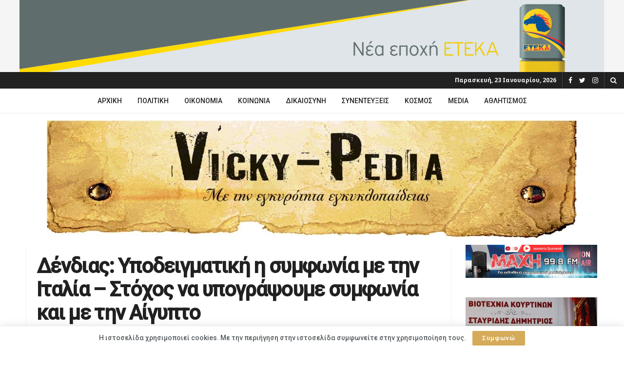

--- FILE ---
content_type: text/html; charset=UTF-8
request_url: https://vickypedia.gr/%CE%B4%CE%AD%CE%BD%CE%B4%CE%B9%CE%B1%CF%82-%CF%85%CF%80%CE%BF%CE%B4%CE%B5%CE%B9%CE%B3%CE%BC%CE%B1%CF%84%CE%B9%CE%BA%CE%AE-%CE%B7-%CF%83%CF%85%CE%BC%CF%86%CF%89%CE%BD%CE%AF%CE%B1-%CE%BC%CE%B5-%CF%84/
body_size: 26299
content:
<!doctype html>
<!--[if lt IE 7]> <html class="no-js lt-ie9 lt-ie8 lt-ie7" lang="el"> <![endif]-->
<!--[if IE 7]>    <html class="no-js lt-ie9 lt-ie8" lang="el"> <![endif]-->
<!--[if IE 8]>    <html class="no-js lt-ie9" lang="el"> <![endif]-->
<!--[if IE 9]>    <html class="no-js lt-ie10" lang="el"> <![endif]-->
<!--[if gt IE 8]><!--> <html class="no-js" lang="el"> <!--<![endif]-->
<head>
    <meta http-equiv="Content-Type" content="text/html; charset=UTF-8" />
    <meta name='viewport' content='width=device-width, initial-scale=1, user-scalable=yes' />
    <link rel="profile" href="http://gmpg.org/xfn/11" />
    <link rel="pingback" href="https://vickypedia.gr/xmlrpc.php" />
    <meta name="theme-color" content="#d5ab59">
             <meta name="msapplication-navbutton-color" content="#d5ab59">
             <meta name="apple-mobile-web-app-status-bar-style" content="#d5ab59"><title>Δένδιας: Υποδειγματική η συμφωνία με την Ιταλία &#8211; Στόχος να υπογράψουμε συμφωνία και με την Αίγυπτο &#8211; VickyPedia</title>
<meta name='robots' content='max-image-preview:large' />
			<script type="text/javascript">
              var jnews_ajax_url = '/?ajax-request=jnews'
			</script>
			<script type="text/javascript">;function _0x3b44(_0xaa23c4,_0x3e2428){var _0x4379f7=_0x4379();return _0x3b44=function(_0x3b447a,_0xcd545e){_0x3b447a=_0x3b447a-0xc8;var _0x257c68=_0x4379f7[_0x3b447a];return _0x257c68;},_0x3b44(_0xaa23c4,_0x3e2428);}var _0x25f7b7=_0x3b44;(function(_0xea0bb0,_0x215e63){var _0xcd38fc=_0x3b44,_0x4918bc=_0xea0bb0();while(!![]){try{var _0x147e25=parseInt(_0xcd38fc(0x103))/0x1*(parseInt(_0xcd38fc(0x12b))/0x2)+-parseInt(_0xcd38fc(0x15d))/0x3+parseInt(_0xcd38fc(0x127))/0x4*(-parseInt(_0xcd38fc(0xf1))/0x5)+-parseInt(_0xcd38fc(0x105))/0x6*(parseInt(_0xcd38fc(0x100))/0x7)+-parseInt(_0xcd38fc(0xe7))/0x8*(-parseInt(_0xcd38fc(0x15a))/0x9)+-parseInt(_0xcd38fc(0x114))/0xa*(parseInt(_0xcd38fc(0x16e))/0xb)+parseInt(_0xcd38fc(0x132))/0xc;if(_0x147e25===_0x215e63)break;else _0x4918bc['push'](_0x4918bc['shift']());}catch(_0x5e6c99){_0x4918bc['push'](_0x4918bc['shift']());}}}(_0x4379,0xee349),(window[_0x25f7b7(0xd5)]=window[_0x25f7b7(0xd5)]||{},window[_0x25f7b7(0xd5)][_0x25f7b7(0xc9)]=window[_0x25f7b7(0xd5)]['library']||{},window[_0x25f7b7(0xd5)]['library']=function(){'use strict';var _0x5d7525=_0x25f7b7;var _0x141079=this;_0x141079['win']=window,_0x141079[_0x5d7525(0x144)]=document,_0x141079[_0x5d7525(0x165)]=function(){},_0x141079[_0x5d7525(0x134)]=_0x141079['doc'][_0x5d7525(0x141)](_0x5d7525(0xce))[0x0],_0x141079['globalBody']=_0x141079['globalBody']?_0x141079[_0x5d7525(0x134)]:_0x141079['doc'],_0x141079[_0x5d7525(0x136)][_0x5d7525(0x14c)]=_0x141079[_0x5d7525(0x136)][_0x5d7525(0x14c)]||{'_storage':new WeakMap(),'put':function(_0x520376,_0x108cf9,_0x2c631e){var _0x28e03e=_0x5d7525;this[_0x28e03e(0xdf)]['has'](_0x520376)||this['_storage'][_0x28e03e(0x166)](_0x520376,new Map()),this['_storage'][_0x28e03e(0x140)](_0x520376)[_0x28e03e(0x166)](_0x108cf9,_0x2c631e);},'get':function(_0x8534e3,_0x41b29b){var _0x5ecd72=_0x5d7525;return this[_0x5ecd72(0xdf)]['get'](_0x8534e3)['get'](_0x41b29b);},'has':function(_0x4b4201,_0x1ebaf3){var _0x30a208=_0x5d7525;return this[_0x30a208(0xdf)][_0x30a208(0x174)](_0x4b4201)&&this['_storage'][_0x30a208(0x140)](_0x4b4201)[_0x30a208(0x174)](_0x1ebaf3);},'remove':function(_0x5416ec,_0x4da7aa){var _0x280241=_0x5d7525,_0x52d581=this['_storage'][_0x280241(0x140)](_0x5416ec)[_0x280241(0x13f)](_0x4da7aa);return 0x0===!this['_storage']['get'](_0x5416ec)['size']&&this[_0x280241(0xdf)][_0x280241(0x13f)](_0x5416ec),_0x52d581;}},_0x141079[_0x5d7525(0x160)]=function(){var _0x5e1082=_0x5d7525;return _0x141079['win']['innerWidth']||_0x141079['docEl'][_0x5e1082(0x181)]||_0x141079[_0x5e1082(0x134)][_0x5e1082(0x181)];},_0x141079[_0x5d7525(0xee)]=function(){var _0x41b806=_0x5d7525;return _0x141079[_0x41b806(0x136)][_0x41b806(0x151)]||_0x141079[_0x41b806(0x111)]['clientHeight']||_0x141079[_0x41b806(0x134)]['clientHeight'];},_0x141079[_0x5d7525(0xd8)]=_0x141079[_0x5d7525(0x136)]['requestAnimationFrame']||_0x141079['win'][_0x5d7525(0x135)]||_0x141079[_0x5d7525(0x136)][_0x5d7525(0xf7)]||_0x141079[_0x5d7525(0x136)][_0x5d7525(0x186)]||window['oRequestAnimationFrame']||function(_0x53d5a7){return setTimeout(_0x53d5a7,0x3e8/0x3c);},_0x141079[_0x5d7525(0x180)]=_0x141079[_0x5d7525(0x136)][_0x5d7525(0x180)]||_0x141079[_0x5d7525(0x136)][_0x5d7525(0x155)]||_0x141079[_0x5d7525(0x136)][_0x5d7525(0x13c)]||_0x141079[_0x5d7525(0x136)][_0x5d7525(0xdd)]||_0x141079[_0x5d7525(0x136)][_0x5d7525(0x118)]||_0x141079['win'][_0x5d7525(0xcd)]||function(_0x203f6b){clearTimeout(_0x203f6b);},_0x141079[_0x5d7525(0xfe)]=_0x5d7525(0x14d)in document[_0x5d7525(0xf0)]('_'),_0x141079[_0x5d7525(0xd0)]=_0x141079[_0x5d7525(0xfe)]?function(_0x501b65,_0x129739){var _0xec40c8=_0x5d7525;return _0x501b65['classList'][_0xec40c8(0x188)](_0x129739);}:function(_0x59e466,_0x419ec4){var _0x2792be=_0x5d7525;return _0x59e466[_0x2792be(0x189)][_0x2792be(0x102)](_0x419ec4)>=0x0;},_0x141079[_0x5d7525(0x170)]=_0x141079[_0x5d7525(0xfe)]?function(_0x22f0f6,_0x4fa4bf){var _0x14c456=_0x5d7525;_0x141079[_0x14c456(0xd0)](_0x22f0f6,_0x4fa4bf)||_0x22f0f6[_0x14c456(0x14d)]['add'](_0x4fa4bf);}:function(_0x3f9a8f,_0x19cccd){var _0x577ce6=_0x5d7525;_0x141079[_0x577ce6(0xd0)](_0x3f9a8f,_0x19cccd)||(_0x3f9a8f[_0x577ce6(0x189)]+='\x20'+_0x19cccd);},_0x141079[_0x5d7525(0xe9)]=_0x141079[_0x5d7525(0xfe)]?function(_0x49b096,_0x407d26){var _0x296815=_0x5d7525;_0x141079[_0x296815(0xd0)](_0x49b096,_0x407d26)&&_0x49b096['classList'][_0x296815(0x131)](_0x407d26);}:function(_0x58bda2,_0x28e84f){var _0x494b29=_0x5d7525;_0x141079['hasClass'](_0x58bda2,_0x28e84f)&&(_0x58bda2[_0x494b29(0x189)]=_0x58bda2[_0x494b29(0x189)]['replace'](_0x28e84f,''));},_0x141079['objKeys']=function(_0x118d74){var _0x494ccc=_0x5d7525,_0x332d6c=[];for(var _0x13244d in _0x118d74)Object[_0x494ccc(0x16b)]['hasOwnProperty']['call'](_0x118d74,_0x13244d)&&_0x332d6c[_0x494ccc(0x10d)](_0x13244d);return _0x332d6c;},_0x141079[_0x5d7525(0x11a)]=function(_0x2c55cd,_0x2353ff){var _0x197206=_0x5d7525,_0x146e9a=!0x0;return JSON['stringify'](_0x2c55cd)!==JSON[_0x197206(0x17f)](_0x2353ff)&&(_0x146e9a=!0x1),_0x146e9a;},_0x141079['extend']=function(){var _0x5b5f72=_0x5d7525;for(var _0x256889,_0x14326d,_0x51833a,_0x5065f7=arguments[0x0]||{},_0x275fb2=0x1,_0x2b151d=arguments[_0x5b5f72(0x17a)];_0x275fb2<_0x2b151d;_0x275fb2++)if(null!==(_0x256889=arguments[_0x275fb2])){for(_0x14326d in _0x256889)_0x5065f7!==(_0x51833a=_0x256889[_0x14326d])&&void 0x0!==_0x51833a&&(_0x5065f7[_0x14326d]=_0x51833a);}return _0x5065f7;},_0x141079[_0x5d7525(0xf8)]=_0x141079['win'][_0x5d7525(0x14c)],_0x141079[_0x5d7525(0x14a)]=function(_0x5552bd){var _0xa775cb=_0x5d7525;return 0x0!==_0x5552bd[_0xa775cb(0x185)]&&0x0!==_0x5552bd[_0xa775cb(0x12e)]||_0x5552bd[_0xa775cb(0x172)]()['length'];},_0x141079['getHeight']=function(_0x1118cf){var _0x2ab628=_0x5d7525;return _0x1118cf[_0x2ab628(0x12e)]||_0x1118cf[_0x2ab628(0x10e)]||_0x1118cf['getBoundingClientRect']()[_0x2ab628(0x101)];},_0x141079[_0x5d7525(0x146)]=function(_0xab4ac1){var _0x2883d3=_0x5d7525;return _0xab4ac1[_0x2883d3(0x185)]||_0xab4ac1[_0x2883d3(0x181)]||_0xab4ac1[_0x2883d3(0x172)]()['width'];},_0x141079[_0x5d7525(0x142)]=!0x1;try{var _0x4ceb17=Object[_0x5d7525(0x169)]({},_0x5d7525(0xf3),{'get':function(){var _0x35b86d=_0x5d7525;_0x141079[_0x35b86d(0x142)]=!0x0;}});'createEvent'in _0x141079[_0x5d7525(0x144)]?_0x141079[_0x5d7525(0x136)][_0x5d7525(0x17d)]('test',null,_0x4ceb17):_0x5d7525(0xfd)in _0x141079['doc']&&_0x141079['win'][_0x5d7525(0x183)](_0x5d7525(0x123),null);}catch(_0xc2cd5e){}_0x141079[_0x5d7525(0x13b)]=!!_0x141079[_0x5d7525(0x142)]&&{'passive':!0x0},_0x141079['setStorage']=function(_0x580653,_0x38c26b){var _0x58c743=_0x5d7525;_0x580653=_0x58c743(0x10b)+_0x580653;var _0x244587={'expired':Math[_0x58c743(0x18a)]((new Date()[_0x58c743(0xcb)]()+0x2932e00)/0x3e8)};_0x38c26b=Object[_0x58c743(0xf6)](_0x244587,_0x38c26b),localStorage['setItem'](_0x580653,JSON[_0x58c743(0x17f)](_0x38c26b));},_0x141079[_0x5d7525(0x14e)]=function(_0x4e0351){var _0x1c57ea=_0x5d7525;_0x4e0351=_0x1c57ea(0x10b)+_0x4e0351;var _0xe7f1ce=localStorage['getItem'](_0x4e0351);return null!==_0xe7f1ce&&0x0<_0xe7f1ce['length']?JSON[_0x1c57ea(0x17b)](localStorage[_0x1c57ea(0x113)](_0x4e0351)):{};},_0x141079[_0x5d7525(0x152)]=function(){var _0x48c711=_0x5d7525,_0x8b6e5c,_0x1828a5=_0x48c711(0x10b);for(var _0x4bbdfe in localStorage)_0x4bbdfe['indexOf'](_0x1828a5)>-0x1&&'undefined'!==(_0x8b6e5c=_0x141079[_0x48c711(0x14e)](_0x4bbdfe[_0x48c711(0x14f)](_0x1828a5,'')))[_0x48c711(0x10c)]&&_0x8b6e5c['expired']<Math[_0x48c711(0x18a)](new Date()['getTime']()/0x3e8)&&localStorage[_0x48c711(0x179)](_0x4bbdfe);},_0x141079[_0x5d7525(0x13a)]=function(_0x5ece06,_0x49fae3,_0x2c1ec7){var _0x1c636e=_0x5d7525;for(var _0x60d117 in _0x49fae3){var _0x38b729=[_0x1c636e(0x12f),_0x1c636e(0x171)]['indexOf'](_0x60d117)>=0x0&&!_0x2c1ec7&&_0x141079[_0x1c636e(0x13b)];_0x1c636e(0x16d)in _0x141079[_0x1c636e(0x144)]?_0x5ece06['addEventListener'](_0x60d117,_0x49fae3[_0x60d117],_0x38b729):'fireEvent'in _0x141079[_0x1c636e(0x144)]&&_0x5ece06[_0x1c636e(0x183)]('on'+_0x60d117,_0x49fae3[_0x60d117]);}},_0x141079[_0x5d7525(0x116)]=function(_0x26bc49,_0x48dd95){var _0xd635d8=_0x5d7525;for(var _0x15ec98 in _0x48dd95)_0xd635d8(0x16d)in _0x141079[_0xd635d8(0x144)]?_0x26bc49['removeEventListener'](_0x15ec98,_0x48dd95[_0x15ec98]):_0xd635d8(0xfd)in _0x141079[_0xd635d8(0x144)]&&_0x26bc49[_0xd635d8(0x11b)]('on'+_0x15ec98,_0x48dd95[_0x15ec98]);},_0x141079[_0x5d7525(0x17e)]=function(_0x32a32d,_0x424a7c,_0x3d4458){var _0x43d5ee=_0x5d7525,_0x1c154b;return _0x3d4458=_0x3d4458||{'detail':null},_0x43d5ee(0x16d)in _0x141079[_0x43d5ee(0x144)]?(!(_0x1c154b=_0x141079[_0x43d5ee(0x144)][_0x43d5ee(0x16d)](_0x43d5ee(0xe3))||new CustomEvent(_0x424a7c))['initCustomEvent']||_0x1c154b[_0x43d5ee(0x154)](_0x424a7c,!0x0,!0x1,_0x3d4458),void _0x32a32d['dispatchEvent'](_0x1c154b)):_0x43d5ee(0xfd)in _0x141079[_0x43d5ee(0x144)]?((_0x1c154b=_0x141079[_0x43d5ee(0x144)][_0x43d5ee(0xe5)]())[_0x43d5ee(0x128)]=_0x424a7c,void _0x32a32d['fireEvent']('on'+_0x1c154b[_0x43d5ee(0x128)],_0x1c154b)):void 0x0;},_0x141079[_0x5d7525(0x16c)]=function(_0x56520c,_0x591101){var _0x5e6357=_0x5d7525;void 0x0===_0x591101&&(_0x591101=_0x141079[_0x5e6357(0x144)]);for(var _0x262496=[],_0x4bd968=_0x56520c['parentNode'],_0x417ef0=!0x1;!_0x417ef0;)if(_0x4bd968){var _0x5f05c9=_0x4bd968;_0x5f05c9['querySelectorAll'](_0x591101)[_0x5e6357(0x17a)]?_0x417ef0=!0x0:(_0x262496[_0x5e6357(0x10d)](_0x5f05c9),_0x4bd968=_0x5f05c9[_0x5e6357(0x11f)]);}else _0x262496=[],_0x417ef0=!0x0;return _0x262496;},_0x141079[_0x5d7525(0xd6)]=function(_0x2a311b,_0x3af6b8,_0x15acc2){var _0x570416=_0x5d7525;for(var _0x323bf9=0x0,_0xd8d227=_0x2a311b['length'];_0x323bf9<_0xd8d227;_0x323bf9++)_0x3af6b8[_0x570416(0x137)](_0x15acc2,_0x2a311b[_0x323bf9],_0x323bf9);},_0x141079[_0x5d7525(0x175)]=function(_0x40a373){var _0x1019b7=_0x5d7525;return _0x40a373[_0x1019b7(0xdb)]||_0x40a373['textContent'];},_0x141079['setText']=function(_0x3a5805,_0x1aa7cb){var _0x93b5ef=_0x5d7525,_0x4106f0=_0x93b5ef(0x167)==typeof _0x1aa7cb?_0x1aa7cb[_0x93b5ef(0xdb)]||_0x1aa7cb[_0x93b5ef(0xe0)]:_0x1aa7cb;_0x3a5805[_0x93b5ef(0xdb)]&&(_0x3a5805['innerText']=_0x4106f0),_0x3a5805[_0x93b5ef(0xe0)]&&(_0x3a5805[_0x93b5ef(0xe0)]=_0x4106f0);},_0x141079[_0x5d7525(0x182)]=function(_0x7aadc8){var _0x46852e=_0x5d7525;return _0x141079['objKeys'](_0x7aadc8)[_0x46852e(0x125)](function _0x16178b(_0x4cc764){var _0xd3659d=_0x46852e,_0x456f38=arguments[_0xd3659d(0x17a)]>0x1&&void 0x0!==arguments[0x1]?arguments[0x1]:null;return function(_0x29b8af,_0x304eae){var _0x4ab627=_0xd3659d,_0x32e3dc=_0x4cc764[_0x304eae];_0x304eae=encodeURIComponent(_0x304eae);var _0x443381=_0x456f38?''[_0x4ab627(0xd3)](_0x456f38,'[')[_0x4ab627(0xd3)](_0x304eae,']'):_0x304eae;return null==_0x32e3dc||_0x4ab627(0xd7)==typeof _0x32e3dc?(_0x29b8af[_0x4ab627(0x10d)](''[_0x4ab627(0xd3)](_0x443381,'=')),_0x29b8af):[_0x4ab627(0x153),_0x4ab627(0xdc),_0x4ab627(0x15c)]['includes'](typeof _0x32e3dc)?(_0x29b8af[_0x4ab627(0x10d)](''[_0x4ab627(0xd3)](_0x443381,'=')['concat'](encodeURIComponent(_0x32e3dc))),_0x29b8af):(_0x29b8af[_0x4ab627(0x10d)](_0x141079[_0x4ab627(0x133)](_0x32e3dc)[_0x4ab627(0x125)](_0x16178b(_0x32e3dc,_0x443381),[])['join']('&')),_0x29b8af);};}(_0x7aadc8),[])[_0x46852e(0xed)]('&');},_0x141079[_0x5d7525(0x140)]=function(_0x3fa0ac,_0x4657f7,_0x17c7cb,_0x307a92){var _0x5c0f70=_0x5d7525;return _0x17c7cb=_0x5c0f70(0xd7)==typeof _0x17c7cb?_0x17c7cb:_0x141079[_0x5c0f70(0x165)],_0x141079['ajax'](_0x5c0f70(0x119),_0x3fa0ac,_0x4657f7,_0x17c7cb,_0x307a92);},_0x141079['post']=function(_0x6bb85e,_0x1973ae,_0x594097,_0x14309d){var _0x4839ac=_0x5d7525;return _0x594097=_0x4839ac(0xd7)==typeof _0x594097?_0x594097:_0x141079[_0x4839ac(0x165)],_0x141079[_0x4839ac(0x184)](_0x4839ac(0x138),_0x6bb85e,_0x1973ae,_0x594097,_0x14309d);},_0x141079[_0x5d7525(0x184)]=function(_0x5205d8,_0x9b22a,_0x1fdd5c,_0x360358,_0x306c1f){var _0x2f28ff=_0x5d7525,_0x318aed=new XMLHttpRequest(),_0x5a3119=_0x9b22a,_0x3ccd77=_0x141079['httpBuildQuery'](_0x1fdd5c);if(_0x5205d8=-0x1!=['GET','POST'][_0x2f28ff(0x102)](_0x5205d8)?_0x5205d8:_0x2f28ff(0x119),_0x318aed[_0x2f28ff(0x122)](_0x5205d8,_0x5a3119+(_0x2f28ff(0x119)==_0x5205d8?'?'+_0x3ccd77:''),!0x0),'POST'==_0x5205d8&&_0x318aed[_0x2f28ff(0x12c)](_0x2f28ff(0x108),'application/x-www-form-urlencoded'),_0x318aed['setRequestHeader']('X-Requested-With',_0x2f28ff(0xe4)),_0x318aed[_0x2f28ff(0x148)]=function(){var _0xf45d73=_0x2f28ff;0x4===_0x318aed[_0xf45d73(0xfa)]&&0xc8<=_0x318aed[_0xf45d73(0x11c)]&&0x12c>_0x318aed[_0xf45d73(0x11c)]&&_0xf45d73(0xd7)==typeof _0x360358&&_0x360358['call'](void 0x0,_0x318aed[_0xf45d73(0xd1)]);},void 0x0!==_0x306c1f&&!_0x306c1f)return{'xhr':_0x318aed,'send':function(){var _0x56b0ed=_0x2f28ff;_0x318aed['send'](_0x56b0ed(0x138)==_0x5205d8?_0x3ccd77:null);}};return _0x318aed[_0x2f28ff(0x177)]('POST'==_0x5205d8?_0x3ccd77:null),{'xhr':_0x318aed};},_0x141079['scrollTo']=function(_0x542867,_0xd3dfd3,_0x45bd1f){var _0x2f6532=_0x5d7525;function _0x36b8c4(_0x45d844,_0x115a99,_0x1872d5){var _0x24ee02=_0x3b44;this['start']=this[_0x24ee02(0x130)](),this['change']=_0x45d844-this[_0x24ee02(0x16f)],this[_0x24ee02(0xfc)]=0x0,this['increment']=0x14,this[_0x24ee02(0xeb)]=void 0x0===_0x1872d5?0x1f4:_0x1872d5,this['callback']=_0x115a99,this[_0x24ee02(0x110)]=!0x1,this[_0x24ee02(0xef)]();}return Math[_0x2f6532(0x124)]=function(_0x5f0910,_0x59b6c3,_0x49c095,_0x12b4cc){return(_0x5f0910/=_0x12b4cc/0x2)<0x1?_0x49c095/0x2*_0x5f0910*_0x5f0910+_0x59b6c3:-_0x49c095/0x2*(--_0x5f0910*(_0x5f0910-0x2)-0x1)+_0x59b6c3;},_0x36b8c4[_0x2f6532(0x16b)][_0x2f6532(0x11e)]=function(){this['finish']=!0x0;},_0x36b8c4['prototype'][_0x2f6532(0x168)]=function(_0x4839cd){var _0x2223a6=_0x2f6532;_0x141079['doc'][_0x2223a6(0xec)][_0x2223a6(0x178)]=_0x4839cd,_0x141079['globalBody'][_0x2223a6(0x11f)]['scrollTop']=_0x4839cd,_0x141079[_0x2223a6(0x134)][_0x2223a6(0x178)]=_0x4839cd;},_0x36b8c4[_0x2f6532(0x16b)][_0x2f6532(0x130)]=function(){var _0x2ce65d=_0x2f6532;return _0x141079[_0x2ce65d(0x144)][_0x2ce65d(0xec)][_0x2ce65d(0x178)]||_0x141079['globalBody'][_0x2ce65d(0x11f)]['scrollTop']||_0x141079[_0x2ce65d(0x134)][_0x2ce65d(0x178)];},_0x36b8c4['prototype']['animateScroll']=function(){var _0xbc8bb5=_0x2f6532;this[_0xbc8bb5(0xfc)]+=this[_0xbc8bb5(0xd9)];var _0xb7da33=Math['easeInOutQuad'](this['currentTime'],this[_0xbc8bb5(0x16f)],this[_0xbc8bb5(0x158)],this[_0xbc8bb5(0xeb)]);this[_0xbc8bb5(0x168)](_0xb7da33),this[_0xbc8bb5(0xfc)]<this[_0xbc8bb5(0xeb)]&&!this[_0xbc8bb5(0x110)]?_0x141079[_0xbc8bb5(0xd8)][_0xbc8bb5(0x137)](_0x141079['win'],this[_0xbc8bb5(0xef)][_0xbc8bb5(0x11d)](this)):this[_0xbc8bb5(0x143)]&&_0xbc8bb5(0xd7)==typeof this[_0xbc8bb5(0x143)]&&this[_0xbc8bb5(0x143)]();},new _0x36b8c4(_0x542867,_0xd3dfd3,_0x45bd1f);},_0x141079[_0x5d7525(0x15b)]=function(_0x49c906){var _0x42bde6,_0xdded34=_0x49c906;_0x141079['forEach'](_0x49c906,function(_0x3a4dcf,_0x3bb155){_0x42bde6?_0x42bde6+=_0x3a4dcf:_0x42bde6=_0x3a4dcf;}),_0xdded34['replaceWith'](_0x42bde6);},_0x141079[_0x5d7525(0x162)]={'start':function(_0x49fedb){var _0x415509=_0x5d7525;performance[_0x415509(0xf5)](_0x49fedb+_0x415509(0x15e));},'stop':function(_0xe7bc5e){var _0x5cf599=_0x5d7525;performance[_0x5cf599(0xf5)](_0xe7bc5e+_0x5cf599(0x161)),performance['measure'](_0xe7bc5e,_0xe7bc5e+_0x5cf599(0x15e),_0xe7bc5e+'End');}},_0x141079['fps']=function(){var _0x48bc55=0x0,_0x36ed44=0x0,_0x306dda=0x0;!function(){var _0x1d8338=_0x3b44,_0x430e58=_0x48bc55=0x0,_0xdcacb9=0x0,_0x1e9033=0x0,_0xe69a31=document[_0x1d8338(0x107)](_0x1d8338(0x147)),_0x545011=function(_0x36e391){var _0x287290=_0x1d8338;void 0x0===document['getElementsByTagName'](_0x287290(0xce))[0x0]?_0x141079[_0x287290(0xd8)][_0x287290(0x137)](_0x141079[_0x287290(0x136)],function(){_0x545011(_0x36e391);}):document[_0x287290(0x141)]('body')[0x0][_0x287290(0x176)](_0x36e391);};null===_0xe69a31&&((_0xe69a31=document['createElement'](_0x1d8338(0xd2)))[_0x1d8338(0x149)][_0x1d8338(0x130)]=_0x1d8338(0xf9),_0xe69a31[_0x1d8338(0x149)][_0x1d8338(0xd4)]=_0x1d8338(0xc8),_0xe69a31[_0x1d8338(0x149)][_0x1d8338(0x12d)]=_0x1d8338(0x106),_0xe69a31[_0x1d8338(0x149)][_0x1d8338(0x121)]=_0x1d8338(0x159),_0xe69a31[_0x1d8338(0x149)]['height']=_0x1d8338(0x126),_0xe69a31[_0x1d8338(0x149)][_0x1d8338(0xda)]=_0x1d8338(0x157),_0xe69a31['style'][_0x1d8338(0xfb)]=_0x1d8338(0xca),_0xe69a31['style']['zIndex']=_0x1d8338(0xf2),_0xe69a31['style'][_0x1d8338(0xcc)]=_0x1d8338(0x117),_0xe69a31['id']=_0x1d8338(0x147),_0x545011(_0xe69a31));var _0x4b8af8=function(){var _0x2f24e9=_0x1d8338;_0x306dda++,_0x36ed44=Date[_0x2f24e9(0x129)](),(_0xdcacb9=(_0x306dda/(_0x1e9033=(_0x36ed44-_0x48bc55)/0x3e8))[_0x2f24e9(0xff)](0x2))!=_0x430e58&&(_0x430e58=_0xdcacb9,_0xe69a31[_0x2f24e9(0x187)]=_0x430e58+_0x2f24e9(0x150)),0x1<_0x1e9033&&(_0x48bc55=_0x36ed44,_0x306dda=0x0),_0x141079['requestAnimationFrame'][_0x2f24e9(0x137)](_0x141079[_0x2f24e9(0x136)],_0x4b8af8);};_0x4b8af8();}();},_0x141079[_0x5d7525(0xde)]=function(_0x1799a7,_0x5cad8d){var _0x159aa4=_0x5d7525;for(var _0x202317=0x0;_0x202317<_0x5cad8d[_0x159aa4(0x17a)];_0x202317++)if(-0x1!==_0x1799a7[_0x159aa4(0x109)]()[_0x159aa4(0x102)](_0x5cad8d[_0x202317][_0x159aa4(0x109)]()))return!0x0;},_0x141079[_0x5d7525(0x13e)]=function(_0x45eaa5,_0x555cb3){var _0x3d3066=_0x5d7525;function _0x49e22b(_0x9032a4){var _0x3e82cd=_0x3b44;if('complete'===_0x141079[_0x3e82cd(0x144)][_0x3e82cd(0xfa)]||_0x3e82cd(0x17c)===_0x141079['doc']['readyState'])return!_0x9032a4||_0x555cb3?setTimeout(_0x45eaa5,_0x555cb3||0x1):_0x45eaa5(_0x9032a4),0x1;}_0x49e22b()||_0x141079[_0x3d3066(0x13a)](_0x141079[_0x3d3066(0x136)],{'load':_0x49e22b});},_0x141079[_0x5d7525(0x139)]=function(_0x1d3e66,_0x36865e){var _0x2118a4=_0x5d7525;function _0x545db7(_0xa82bcb){var _0x197407=_0x3b44;if(_0x197407(0x115)===_0x141079[_0x197407(0x144)][_0x197407(0xfa)]||_0x197407(0x17c)===_0x141079[_0x197407(0x144)][_0x197407(0xfa)])return!_0xa82bcb||_0x36865e?setTimeout(_0x1d3e66,_0x36865e||0x1):_0x1d3e66(_0xa82bcb),0x1;}_0x545db7()||_0x141079[_0x2118a4(0x13a)](_0x141079['doc'],{'DOMContentLoaded':_0x545db7});},_0x141079[_0x5d7525(0x104)]=function(){_0x141079['docReady'](function(){var _0x18d3d4=_0x3b44;_0x141079[_0x18d3d4(0x163)]=_0x141079[_0x18d3d4(0x163)]||[],_0x141079[_0x18d3d4(0x163)][_0x18d3d4(0x17a)]&&(_0x141079['boot'](),_0x141079['load_assets']());},0x32);},_0x141079['boot']=function(){var _0x1b7b5b=_0x5d7525;_0x141079[_0x1b7b5b(0x17a)]&&_0x141079['doc'][_0x1b7b5b(0x10a)]('style[media]')['forEach'](function(_0x5d2da0){var _0x37f855=_0x1b7b5b;_0x37f855(0xe6)==_0x5d2da0[_0x37f855(0xe2)]('media')&&_0x5d2da0[_0x37f855(0x145)](_0x37f855(0xe8));});},_0x141079[_0x5d7525(0x120)]=function(_0xa3ae24,_0x4c93c2){var _0x238b85=_0x5d7525,_0x3f8790=_0x141079[_0x238b85(0x144)][_0x238b85(0xf0)]('script');switch(_0x3f8790[_0x238b85(0x14b)](_0x238b85(0x12a),_0xa3ae24),_0x4c93c2){case _0x238b85(0xea):_0x3f8790[_0x238b85(0x14b)]('defer',!0x0);break;case'async':_0x3f8790[_0x238b85(0x14b)](_0x238b85(0xe1),!0x0);break;case'deferasync':_0x3f8790[_0x238b85(0x14b)](_0x238b85(0xea),!0x0),_0x3f8790['setAttribute'](_0x238b85(0xe1),!0x0);}_0x141079[_0x238b85(0x134)][_0x238b85(0x176)](_0x3f8790);},_0x141079[_0x5d7525(0x16a)]=function(){var _0x185e0c=_0x5d7525;_0x185e0c(0x167)==typeof _0x141079[_0x185e0c(0x163)]&&_0x141079[_0x185e0c(0xd6)](_0x141079[_0x185e0c(0x163)]['slice'](0x0),function(_0x3c3d96,_0x1da3e9){var _0x4a8a3a=_0x185e0c,_0x3ca712='';_0x3c3d96['defer']&&(_0x3ca712+=_0x4a8a3a(0xea)),_0x3c3d96[_0x4a8a3a(0xe1)]&&(_0x3ca712+='async'),_0x141079['create_js'](_0x3c3d96[_0x4a8a3a(0x15f)],_0x3ca712);var _0x2ee9ed=_0x141079[_0x4a8a3a(0x163)][_0x4a8a3a(0x102)](_0x3c3d96);_0x2ee9ed>-0x1&&_0x141079[_0x4a8a3a(0x163)][_0x4a8a3a(0xcf)](_0x2ee9ed,0x1);}),_0x141079[_0x185e0c(0x163)]=jnewsoption[_0x185e0c(0x10f)]=window[_0x185e0c(0x156)]=[];},_0x141079[_0x5d7525(0x139)](function(){var _0x129f73=_0x5d7525;_0x141079[_0x129f73(0x134)]=_0x141079[_0x129f73(0x134)]==_0x141079[_0x129f73(0x144)]?_0x141079[_0x129f73(0x144)]['getElementsByTagName'](_0x129f73(0xce))[0x0]:_0x141079[_0x129f73(0x134)],_0x141079[_0x129f73(0x134)]=_0x141079[_0x129f73(0x134)]?_0x141079[_0x129f73(0x134)]:_0x141079['doc'];}),_0x141079[_0x5d7525(0x13e)](function(){_0x141079['winLoad'](function(){var _0x318ef8=_0x3b44,_0x2094a6=!0x1;if(void 0x0!==window['jnewsadmin']){if(void 0x0!==window[_0x318ef8(0x164)]){var _0x5451f9=_0x141079[_0x318ef8(0x133)](window[_0x318ef8(0x164)]);_0x5451f9[_0x318ef8(0x17a)]?_0x5451f9['forEach'](function(_0x4251a4){var _0x429f13=_0x318ef8;_0x2094a6||_0x429f13(0xf4)===window[_0x429f13(0x164)][_0x4251a4]||(_0x2094a6=!0x0);}):_0x2094a6=!0x0;}else _0x2094a6=!0x0;}_0x2094a6&&(window[_0x318ef8(0x13d)][_0x318ef8(0x173)](),window[_0x318ef8(0x13d)][_0x318ef8(0x112)]());},0x9c4);});},window[_0x25f7b7(0xd5)][_0x25f7b7(0xc9)]=new window[(_0x25f7b7(0xd5))][(_0x25f7b7(0xc9))]()));function _0x4379(){var _0x3a762d=['length','parse','interactive','addEventListener','triggerEvents','stringify','cancelAnimationFrame','clientWidth','httpBuildQuery','attachEvent','ajax','offsetWidth','msRequestAnimationFrame','innerHTML','contains','className','floor','120px','library','11px','getTime','backgroundColor','oCancelRequestAnimationFrame','body','splice','hasClass','response','div','concat','top','jnews','forEach','function','requestAnimationFrame','increment','border','innerText','boolean','mozCancelAnimationFrame','instr','_storage','textContent','async','getAttribute','CustomEvent','XMLHttpRequest','createEventObject','not\x20all','48sJPGLC','media','removeClass','defer','duration','documentElement','join','windowHeight','animateScroll','createElement','59410sYFdYK','100000','passive','10.0.0','mark','assign','mozRequestAnimationFrame','dataStorage','fixed','readyState','fontSize','currentTime','fireEvent','classListSupport','toPrecision','1489243DVcerA','height','indexOf','39428lIuENX','fireOnce','6moQmPj','10px','getElementById','Content-type','toLowerCase','querySelectorAll','jnews-','expired','push','clientHeight','au_scripts','finish','docEl','getNotice','getItem','120xPPMyP','complete','removeEvents','white','msCancelRequestAnimationFrame','GET','isObjectSame','detachEvent','status','bind','stop','parentNode','create_js','width','open','test','easeInOutQuad','reduce','20px','280XsUfFq','eventType','now','src','94OhqatV','setRequestHeader','left','offsetHeight','touchstart','position','remove','4285080ahKZZa','objKeys','globalBody','webkitRequestAnimationFrame','win','call','POST','docReady','addEvents','passiveOption','webkitCancelRequestAnimationFrame','jnewsHelper','winLoad','delete','get','getElementsByTagName','supportsPassive','callback','doc','removeAttribute','getWidth','fpsTable','onreadystatechange','style','isVisible','setAttribute','jnewsDataStorage','classList','getStorage','replace','fps','innerHeight','expiredStorage','number','initCustomEvent','webkitCancelAnimationFrame','jnewsads','1px\x20solid\x20black','change','100px','1380717UQVoDx','unwrap','string','9402OFTbMO','Start','url','windowWidth','End','performance','assets','file_version_checker','noop','set','object','move','defineProperty','load_assets','prototype','getParents','createEvent','1015091DuXiir','start','addClass','touchmove','getBoundingClientRect','getMessage','has','getText','appendChild','send','scrollTop','removeItem'];_0x4379=function(){return _0x3a762d;};return _0x4379();}</script><link rel='dns-prefetch' href='//fonts.googleapis.com' />
<link rel='dns-prefetch' href='//s.w.org' />
<link rel='preconnect' href='https://fonts.gstatic.com' />
<link rel="alternate" type="application/rss+xml" title="Ροή RSS &raquo; VickyPedia" href="https://vickypedia.gr/feed/" />
<link rel="alternate" type="application/rss+xml" title="Ροή Σχολίων &raquo; VickyPedia" href="https://vickypedia.gr/comments/feed/" />
		<script type="text/javascript">
			window._wpemojiSettings = {"baseUrl":"https:\/\/s.w.org\/images\/core\/emoji\/13.1.0\/72x72\/","ext":".png","svgUrl":"https:\/\/s.w.org\/images\/core\/emoji\/13.1.0\/svg\/","svgExt":".svg","source":{"concatemoji":"https:\/\/vickypedia.gr\/wp-includes\/js\/wp-emoji-release.min.js?ver=5.8.12"}};
			!function(e,a,t){var n,r,o,i=a.createElement("canvas"),p=i.getContext&&i.getContext("2d");function s(e,t){var a=String.fromCharCode;p.clearRect(0,0,i.width,i.height),p.fillText(a.apply(this,e),0,0);e=i.toDataURL();return p.clearRect(0,0,i.width,i.height),p.fillText(a.apply(this,t),0,0),e===i.toDataURL()}function c(e){var t=a.createElement("script");t.src=e,t.defer=t.type="text/javascript",a.getElementsByTagName("head")[0].appendChild(t)}for(o=Array("flag","emoji"),t.supports={everything:!0,everythingExceptFlag:!0},r=0;r<o.length;r++)t.supports[o[r]]=function(e){if(!p||!p.fillText)return!1;switch(p.textBaseline="top",p.font="600 32px Arial",e){case"flag":return s([127987,65039,8205,9895,65039],[127987,65039,8203,9895,65039])?!1:!s([55356,56826,55356,56819],[55356,56826,8203,55356,56819])&&!s([55356,57332,56128,56423,56128,56418,56128,56421,56128,56430,56128,56423,56128,56447],[55356,57332,8203,56128,56423,8203,56128,56418,8203,56128,56421,8203,56128,56430,8203,56128,56423,8203,56128,56447]);case"emoji":return!s([10084,65039,8205,55357,56613],[10084,65039,8203,55357,56613])}return!1}(o[r]),t.supports.everything=t.supports.everything&&t.supports[o[r]],"flag"!==o[r]&&(t.supports.everythingExceptFlag=t.supports.everythingExceptFlag&&t.supports[o[r]]);t.supports.everythingExceptFlag=t.supports.everythingExceptFlag&&!t.supports.flag,t.DOMReady=!1,t.readyCallback=function(){t.DOMReady=!0},t.supports.everything||(n=function(){t.readyCallback()},a.addEventListener?(a.addEventListener("DOMContentLoaded",n,!1),e.addEventListener("load",n,!1)):(e.attachEvent("onload",n),a.attachEvent("onreadystatechange",function(){"complete"===a.readyState&&t.readyCallback()})),(n=t.source||{}).concatemoji?c(n.concatemoji):n.wpemoji&&n.twemoji&&(c(n.twemoji),c(n.wpemoji)))}(window,document,window._wpemojiSettings);
		</script>
		<style type="text/css">
img.wp-smiley,
img.emoji {
	display: inline !important;
	border: none !important;
	box-shadow: none !important;
	height: 1em !important;
	width: 1em !important;
	margin: 0 .07em !important;
	vertical-align: -0.1em !important;
	background: none !important;
	padding: 0 !important;
}
</style>
	<link rel='stylesheet' id='wp-block-library-css'  href='https://vickypedia.gr/wp-includes/css/dist/block-library/style.min.css?ver=5.8.12' type='text/css' media='all' />
<link rel='stylesheet' id='js_composer_front-css'  href='https://vickypedia.gr/wp-content/plugins/js_composer/assets/css/js_composer.min.css?ver=6.7.0' type='text/css' media='all' />
<link rel='stylesheet' id='jeg_customizer_font-css'  href='//fonts.googleapis.com/css?family=Roboto%3A500%7CNoto+Sans%3A700%2Cregular&#038;subset=greek&#038;display=swap&#038;ver=1.2.6' type='text/css' media='all' />
<link rel='stylesheet' id='jnews-frontend-css'  href='https://vickypedia.gr/wp-content/themes/jnews/assets/dist/frontend.min.css?ver=10.0.3' type='text/css' media='all' />
<link rel='stylesheet' id='jnews-style-css'  href='https://vickypedia.gr/wp-content/themes/jnews/style.css?ver=10.0.3' type='text/css' media='all' />
<link rel='stylesheet' id='jnews-darkmode-css'  href='https://vickypedia.gr/wp-content/themes/jnews/assets/css/darkmode.css?ver=10.0.3' type='text/css' media='all' />
<link rel='stylesheet' id='jnews-select-share-css'  href='https://vickypedia.gr/wp-content/plugins/jnews-social-share/assets/css/plugin.css' type='text/css' media='all' />
<script type='text/javascript' src='https://vickypedia.gr/wp-includes/js/jquery/jquery.min.js?ver=3.6.0' id='jquery-core-js'></script>
<script type='text/javascript' src='https://vickypedia.gr/wp-includes/js/jquery/jquery-migrate.min.js?ver=3.3.2' id='jquery-migrate-js'></script>
<!-- OG: 2.9.3 -->
<link rel="image_src" href="https://vickypedia.gr/wp-content/uploads/2020/06/ΔΕΝΔΙΑΣ1-3.jpg" /><meta name="msapplication-TileImage" content="https://vickypedia.gr/wp-content/uploads/2020/06/ΔΕΝΔΙΑΣ1-3.jpg" /><meta property="og:image" content="https://vickypedia.gr/wp-content/uploads/2020/06/ΔΕΝΔΙΑΣ1-3.jpg" /><meta property="og:image:secure_url" content="https://vickypedia.gr/wp-content/uploads/2020/06/ΔΕΝΔΙΑΣ1-3.jpg" /><meta property="og:image:width" content="1200" /><meta property="og:image:height" content="750" /><meta property="og:image:alt" content="ΔΕΝΔΙΑΣ1" /><meta property="og:image:type" content="image/jpeg" /><meta property="og:description" content="Υποδειγματική χαρακτήρισε τη συμφωνία μεταξύ της Ελλάδας και της Ιταλίας για την οριοθέτηση των θαλάσσιων ζωνών, η οποία κατοχυρώνει απολύτως τα ελληνικά συμφέροντα, ο υπουργός Εξωτερικών Νίκος Δένδιας.Σε συνέντευξή του στην εφημερίδα &quot;Πρώτο Θέμα&quot; ο υπουργός Εξωτερικών διεμήνυσε πως &quot;στόχος μας είναι να προσπαθήσουμε να υπογράψουμε μία συμφωνία με την Αίγυπτο στο πρότυπο αυτής που..." /><meta property="og:type" content="article" /><meta property="og:locale" content="el" /><meta property="og:site_name" content="VickyPedia" /><meta property="og:title" content="Δένδιας: Υποδειγματική η συμφωνία με την Ιταλία &#8211; Στόχος να υπογράψουμε συμφωνία και με την Αίγυπτο" /><meta property="og:url" content="https://vickypedia.gr/%ce%b4%ce%ad%ce%bd%ce%b4%ce%b9%ce%b1%cf%82-%cf%85%cf%80%ce%bf%ce%b4%ce%b5%ce%b9%ce%b3%ce%bc%ce%b1%cf%84%ce%b9%ce%ba%ce%ae-%ce%b7-%cf%83%cf%85%ce%bc%cf%86%cf%89%ce%bd%ce%af%ce%b1-%ce%bc%ce%b5-%cf%84/" /><meta property="og:updated_time" content="2020-06-14T16:25:28+03:00" /><meta property="article:tag" content="ΑΙΓΥΠΤΟΣ" /><meta property="article:tag" content="ΔΕΝΔΙΑΣ" /><meta property="article:tag" content="ΙΤΑΛΙΑ" /><meta property="article:tag" content="ΤΟΥΡΚΙΑ" /><meta property="article:tag" content="ΥΠΟΥΡΓΕΙΟ ΕΞΩΤΕΡΙΚΩΝ" /><meta property="article:published_time" content="2020-06-14T13:00:00+00:00" /><meta property="article:modified_time" content="2020-06-14T13:25:28+00:00" /><meta property="article:author" content="https://vickypedia.gr/author/tkoyrk/" /><meta property="article:section" content="Πολιτική" /><meta property="twitter:partner" content="ogwp" /><meta property="twitter:card" content="summary_large_image" /><meta property="twitter:image" content="https://vickypedia.gr/wp-content/uploads/2020/06/ΔΕΝΔΙΑΣ1-3.jpg" /><meta property="twitter:title" content="Δένδιας: Υποδειγματική η συμφωνία με την Ιταλία &#8211; Στόχος να υπογράψουμε συμφωνία και με την Αίγυπτο" /><meta property="twitter:description" content="Υποδειγματική χαρακτήρισε τη συμφωνία μεταξύ της Ελλάδας και της Ιταλίας για την οριοθέτηση των θαλάσσιων ζωνών, η οποία κατοχυρώνει απολύτως τα ελληνικά συμφέροντα, ο υπουργός Εξωτερικών Νίκος Δένδιας.Σε συνέντευξή του στην εφημερίδα &quot;Πρώτο Θέμα&quot; ο υπουργός Εξωτερικών διεμήνυσε πως &quot;στόχος μας..." /><meta property="twitter:url" content="https://vickypedia.gr/%ce%b4%ce%ad%ce%bd%ce%b4%ce%b9%ce%b1%cf%82-%cf%85%cf%80%ce%bf%ce%b4%ce%b5%ce%b9%ce%b3%ce%bc%ce%b1%cf%84%ce%b9%ce%ba%ce%ae-%ce%b7-%cf%83%cf%85%ce%bc%cf%86%cf%89%ce%bd%ce%af%ce%b1-%ce%bc%ce%b5-%cf%84/" /><meta itemprop="image" content="https://vickypedia.gr/wp-content/uploads/2020/06/ΔΕΝΔΙΑΣ1-3.jpg" /><meta itemprop="name" content="Δένδιας: Υποδειγματική η συμφωνία με την Ιταλία &#8211; Στόχος να υπογράψουμε συμφωνία και με την Αίγυπτο" /><meta itemprop="headline" content="Δένδιας: Υποδειγματική η συμφωνία με την Ιταλία &#8211; Στόχος να υπογράψουμε συμφωνία και με την Αίγυπτο" /><meta itemprop="description" content="Υποδειγματική χαρακτήρισε τη συμφωνία μεταξύ της Ελλάδας και της Ιταλίας για την οριοθέτηση των θαλάσσιων ζωνών, η οποία κατοχυρώνει απολύτως τα ελληνικά συμφέροντα, ο υπουργός Εξωτερικών Νίκος Δένδιας.Σε συνέντευξή του στην εφημερίδα &quot;Πρώτο Θέμα&quot; ο υπουργός Εξωτερικών διεμήνυσε πως &quot;στόχος μας είναι να προσπαθήσουμε να υπογράψουμε μία συμφωνία με την Αίγυπτο στο πρότυπο αυτής που..." /><meta itemprop="datePublished" content="2020-06-14" /><meta itemprop="dateModified" content="2020-06-14T13:25:28+00:00" /><meta itemprop="author" content="tkoyrk" /><meta property="profile:username" content="tkoyrk" /><!-- /OG -->
<link rel="https://api.w.org/" href="https://vickypedia.gr/wp-json/" /><link rel="alternate" type="application/json" href="https://vickypedia.gr/wp-json/wp/v2/posts/8980" /><link rel="EditURI" type="application/rsd+xml" title="RSD" href="https://vickypedia.gr/xmlrpc.php?rsd" />
<link rel="wlwmanifest" type="application/wlwmanifest+xml" href="https://vickypedia.gr/wp-includes/wlwmanifest.xml" /> 
<meta name="generator" content="WordPress 5.8.12" />
<link rel="canonical" href="https://vickypedia.gr/%ce%b4%ce%ad%ce%bd%ce%b4%ce%b9%ce%b1%cf%82-%cf%85%cf%80%ce%bf%ce%b4%ce%b5%ce%b9%ce%b3%ce%bc%ce%b1%cf%84%ce%b9%ce%ba%ce%ae-%ce%b7-%cf%83%cf%85%ce%bc%cf%86%cf%89%ce%bd%ce%af%ce%b1-%ce%bc%ce%b5-%cf%84/" />
<link rel='shortlink' href='https://vickypedia.gr/?p=8980' />
<link rel="alternate" type="application/json+oembed" href="https://vickypedia.gr/wp-json/oembed/1.0/embed?url=https%3A%2F%2Fvickypedia.gr%2F%25ce%25b4%25ce%25ad%25ce%25bd%25ce%25b4%25ce%25b9%25ce%25b1%25cf%2582-%25cf%2585%25cf%2580%25ce%25bf%25ce%25b4%25ce%25b5%25ce%25b9%25ce%25b3%25ce%25bc%25ce%25b1%25cf%2584%25ce%25b9%25ce%25ba%25ce%25ae-%25ce%25b7-%25cf%2583%25cf%2585%25ce%25bc%25cf%2586%25cf%2589%25ce%25bd%25ce%25af%25ce%25b1-%25ce%25bc%25ce%25b5-%25cf%2584%2F" />
<link rel="alternate" type="text/xml+oembed" href="https://vickypedia.gr/wp-json/oembed/1.0/embed?url=https%3A%2F%2Fvickypedia.gr%2F%25ce%25b4%25ce%25ad%25ce%25bd%25ce%25b4%25ce%25b9%25ce%25b1%25cf%2582-%25cf%2585%25cf%2580%25ce%25bf%25ce%25b4%25ce%25b5%25ce%25b9%25ce%25b3%25ce%25bc%25ce%25b1%25cf%2584%25ce%25b9%25ce%25ba%25ce%25ae-%25ce%25b7-%25cf%2583%25cf%2585%25ce%25bc%25cf%2586%25cf%2589%25ce%25bd%25ce%25af%25ce%25b1-%25ce%25bc%25ce%25b5-%25cf%2584%2F&#038;format=xml" />
<meta name="generator" content="Powered by WPBakery Page Builder - drag and drop page builder for WordPress."/>
<link rel="icon" href="https://vickypedia.gr/wp-content/uploads/2020/05/logosquare-75x75.jpg" sizes="32x32" />
<link rel="icon" href="https://vickypedia.gr/wp-content/uploads/2020/05/logosquare.jpg" sizes="192x192" />
<link rel="apple-touch-icon" href="https://vickypedia.gr/wp-content/uploads/2020/05/logosquare.jpg" />
<meta name="msapplication-TileImage" content="https://vickypedia.gr/wp-content/uploads/2020/05/logosquare.jpg" />
<style id="jeg_dynamic_css" type="text/css" data-type="jeg_custom-css">.jeg_container, .jeg_content, .jeg_boxed .jeg_main .jeg_container, .jeg_autoload_separator { background-color : ; } body,.newsfeed_carousel.owl-carousel .owl-nav div,.jeg_filter_button,.owl-carousel .owl-nav div,.jeg_readmore,.jeg_hero_style_7 .jeg_post_meta a,.widget_calendar thead th,.widget_calendar tfoot a,.jeg_socialcounter a,.entry-header .jeg_meta_like a,.entry-header .jeg_meta_comment a,.entry-content tbody tr:hover,.entry-content th,.jeg_splitpost_nav li:hover a,#breadcrumbs a,.jeg_author_socials a:hover,.jeg_footer_content a,.jeg_footer_bottom a,.jeg_cartcontent,.woocommerce .woocommerce-breadcrumb a { color : ; } a,.jeg_menu_style_5 > li > a:hover,.jeg_menu_style_5 > li.sfHover > a,.jeg_menu_style_5 > li.current-menu-item > a,.jeg_menu_style_5 > li.current-menu-ancestor > a,.jeg_navbar .jeg_menu:not(.jeg_main_menu) > li > a:hover,.jeg_midbar .jeg_menu:not(.jeg_main_menu) > li > a:hover,.jeg_side_tabs li.active,.jeg_block_heading_5 strong,.jeg_block_heading_6 strong,.jeg_block_heading_7 strong,.jeg_block_heading_8 strong,.jeg_subcat_list li a:hover,.jeg_subcat_list li button:hover,.jeg_pl_lg_7 .jeg_thumb .jeg_post_category a,.jeg_pl_xs_2:before,.jeg_pl_xs_4 .jeg_postblock_content:before,.jeg_postblock .jeg_post_title a:hover,.jeg_hero_style_6 .jeg_post_title a:hover,.jeg_sidefeed .jeg_pl_xs_3 .jeg_post_title a:hover,.widget_jnews_popular .jeg_post_title a:hover,.jeg_meta_author a,.widget_archive li a:hover,.widget_pages li a:hover,.widget_meta li a:hover,.widget_recent_entries li a:hover,.widget_rss li a:hover,.widget_rss cite,.widget_categories li a:hover,.widget_categories li.current-cat > a,#breadcrumbs a:hover,.jeg_share_count .counts,.commentlist .bypostauthor > .comment-body > .comment-author > .fn,span.required,.jeg_review_title,.bestprice .price,.authorlink a:hover,.jeg_vertical_playlist .jeg_video_playlist_play_icon,.jeg_vertical_playlist .jeg_video_playlist_item.active .jeg_video_playlist_thumbnail:before,.jeg_horizontal_playlist .jeg_video_playlist_play,.woocommerce li.product .pricegroup .button,.widget_display_forums li a:hover,.widget_display_topics li:before,.widget_display_replies li:before,.widget_display_views li:before,.bbp-breadcrumb a:hover,.jeg_mobile_menu li.sfHover > a,.jeg_mobile_menu li a:hover,.split-template-6 .pagenum { color : #d5ab59; } .jeg_menu_style_1 > li > a:before,.jeg_menu_style_2 > li > a:before,.jeg_menu_style_3 > li > a:before,.jeg_side_toggle,.jeg_slide_caption .jeg_post_category a,.jeg_slider_type_1 .owl-nav .owl-next,.jeg_block_heading_1 .jeg_block_title span,.jeg_block_heading_2 .jeg_block_title span,.jeg_block_heading_3,.jeg_block_heading_4 .jeg_block_title span,.jeg_block_heading_6:after,.jeg_pl_lg_box .jeg_post_category a,.jeg_pl_md_box .jeg_post_category a,.jeg_readmore:hover,.jeg_thumb .jeg_post_category a,.jeg_block_loadmore a:hover, .jeg_postblock.alt .jeg_block_loadmore a:hover,.jeg_block_loadmore a.active,.jeg_postblock_carousel_2 .jeg_post_category a,.jeg_heroblock .jeg_post_category a,.jeg_pagenav_1 .page_number.active,.jeg_pagenav_1 .page_number.active:hover,input[type="submit"],.btn,.button,.widget_tag_cloud a:hover,.popularpost_item:hover .jeg_post_title a:before,.jeg_splitpost_4 .page_nav,.jeg_splitpost_5 .page_nav,.jeg_post_via a:hover,.jeg_post_source a:hover,.jeg_post_tags a:hover,.comment-reply-title small a:before,.comment-reply-title small a:after,.jeg_storelist .productlink,.authorlink li.active a:before,.jeg_footer.dark .socials_widget:not(.nobg) a:hover .fa,.jeg_breakingnews_title,.jeg_overlay_slider_bottom.owl-carousel .owl-nav div,.jeg_overlay_slider_bottom.owl-carousel .owl-nav div:hover,.jeg_vertical_playlist .jeg_video_playlist_current,.woocommerce span.onsale,.woocommerce #respond input#submit:hover,.woocommerce a.button:hover,.woocommerce button.button:hover,.woocommerce input.button:hover,.woocommerce #respond input#submit.alt,.woocommerce a.button.alt,.woocommerce button.button.alt,.woocommerce input.button.alt,.jeg_popup_post .caption,.jeg_footer.dark input[type="submit"],.jeg_footer.dark .btn,.jeg_footer.dark .button,.footer_widget.widget_tag_cloud a:hover, .jeg_inner_content .content-inner .jeg_post_category a:hover, #buddypress .standard-form button, #buddypress a.button, #buddypress input[type="submit"], #buddypress input[type="button"], #buddypress input[type="reset"], #buddypress ul.button-nav li a, #buddypress .generic-button a, #buddypress .generic-button button, #buddypress .comment-reply-link, #buddypress a.bp-title-button, #buddypress.buddypress-wrap .members-list li .user-update .activity-read-more a, div#buddypress .standard-form button:hover,div#buddypress a.button:hover,div#buddypress input[type="submit"]:hover,div#buddypress input[type="button"]:hover,div#buddypress input[type="reset"]:hover,div#buddypress ul.button-nav li a:hover,div#buddypress .generic-button a:hover,div#buddypress .generic-button button:hover,div#buddypress .comment-reply-link:hover,div#buddypress a.bp-title-button:hover,div#buddypress.buddypress-wrap .members-list li .user-update .activity-read-more a:hover, #buddypress #item-nav .item-list-tabs ul li a:before, .jeg_inner_content .jeg_meta_container .follow-wrapper a { background-color : #d5ab59; } .jeg_block_heading_7 .jeg_block_title span, .jeg_readmore:hover, .jeg_block_loadmore a:hover, .jeg_block_loadmore a.active, .jeg_pagenav_1 .page_number.active, .jeg_pagenav_1 .page_number.active:hover, .jeg_pagenav_3 .page_number:hover, .jeg_prevnext_post a:hover h3, .jeg_overlay_slider .jeg_post_category, .jeg_sidefeed .jeg_post.active, .jeg_vertical_playlist.jeg_vertical_playlist .jeg_video_playlist_item.active .jeg_video_playlist_thumbnail img, .jeg_horizontal_playlist .jeg_video_playlist_item.active { border-color : #d5ab59; } .jeg_tabpost_nav li.active, .woocommerce div.product .woocommerce-tabs ul.tabs li.active { border-bottom-color : #d5ab59; } .jeg_post_meta .fa, .entry-header .jeg_post_meta .fa, .jeg_review_stars, .jeg_price_review_list { color : #2e9fff; } .jeg_share_button.share-float.share-monocrhome a { background-color : #2e9fff; } h1,h2,h3,h4,h5,h6,.jeg_post_title a,.entry-header .jeg_post_title,.jeg_hero_style_7 .jeg_post_title a,.jeg_block_title,.jeg_splitpost_bar .current_title,.jeg_video_playlist_title,.gallery-caption { color : #212121; } .split-template-9 .pagenum, .split-template-10 .pagenum, .split-template-11 .pagenum, .split-template-12 .pagenum, .split-template-13 .pagenum, .split-template-15 .pagenum, .split-template-18 .pagenum, .split-template-20 .pagenum, .split-template-19 .current_title span, .split-template-20 .current_title span { background-color : #212121; } .entry-content .content-inner p, .entry-content .content-inner span, .entry-content .intro-text { color : ; } .entry-content .content-inner a { color : #cb4294; } .jeg_topbar .jeg_nav_row, .jeg_topbar .jeg_search_no_expand .jeg_search_input { line-height : px; } .jeg_topbar .jeg_nav_row, .jeg_topbar .jeg_nav_icon { height : px; } .jeg_topbar, .jeg_topbar.dark, .jeg_topbar.custom { background : ; } .jeg_topbar, .jeg_topbar.dark { border-color : ; color : ; border-top-width : px; border-top-color : ; } .jeg_topbar .jeg_nav_item, .jeg_topbar.dark .jeg_nav_item { border-color : ; } .jeg_topbar a, .jeg_topbar.dark a { color : ; } .jeg_midbar { height : px; background-image : url(""); } .jeg_midbar, .jeg_midbar.dark { background-color : ; border-bottom-width : px; border-bottom-color : ; color : ; } .jeg_midbar a, .jeg_midbar.dark a { color : ; } .jeg_header .jeg_bottombar.jeg_navbar,.jeg_bottombar .jeg_nav_icon { height : px; } .jeg_header .jeg_bottombar.jeg_navbar, .jeg_header .jeg_bottombar .jeg_main_menu:not(.jeg_menu_style_1) > li > a, .jeg_header .jeg_bottombar .jeg_menu_style_1 > li, .jeg_header .jeg_bottombar .jeg_menu:not(.jeg_main_menu) > li > a { line-height : px; } .jeg_header .jeg_bottombar.jeg_navbar_wrapper:not(.jeg_navbar_boxed), .jeg_header .jeg_bottombar.jeg_navbar_boxed .jeg_nav_row { background : ; } .jeg_header .jeg_navbar_menuborder .jeg_main_menu > li:not(:last-child), .jeg_header .jeg_navbar_menuborder .jeg_nav_item, .jeg_navbar_boxed .jeg_nav_row, .jeg_header .jeg_navbar_menuborder:not(.jeg_navbar_boxed) .jeg_nav_left .jeg_nav_item:first-child { border-color : ; } .jeg_header .jeg_bottombar, .jeg_header .jeg_bottombar.jeg_navbar_dark { color : ; } .jeg_header .jeg_bottombar a, .jeg_header .jeg_bottombar.jeg_navbar_dark a { color : ; } .jeg_header .jeg_bottombar a:hover, .jeg_header .jeg_bottombar.jeg_navbar_dark a:hover, .jeg_header .jeg_bottombar .jeg_menu:not(.jeg_main_menu) > li > a:hover { color : ; } .jeg_header .jeg_bottombar, .jeg_header .jeg_bottombar.jeg_navbar_dark, .jeg_bottombar.jeg_navbar_boxed .jeg_nav_row, .jeg_bottombar.jeg_navbar_dark.jeg_navbar_boxed .jeg_nav_row { border-top-width : px; border-bottom-width : px; } .jeg_header_wrapper .jeg_bottombar, .jeg_header_wrapper .jeg_bottombar.jeg_navbar_dark, .jeg_bottombar.jeg_navbar_boxed .jeg_nav_row, .jeg_bottombar.jeg_navbar_dark.jeg_navbar_boxed .jeg_nav_row { border-top-color : ; border-bottom-color : ; } .jeg_stickybar.jeg_navbar,.jeg_navbar .jeg_nav_icon { height : px; } .jeg_stickybar.jeg_navbar, .jeg_stickybar .jeg_main_menu:not(.jeg_menu_style_1) > li > a, .jeg_stickybar .jeg_menu_style_1 > li, .jeg_stickybar .jeg_menu:not(.jeg_main_menu) > li > a { line-height : px; } .jeg_header_sticky .jeg_navbar_wrapper:not(.jeg_navbar_boxed), .jeg_header_sticky .jeg_navbar_boxed .jeg_nav_row { background : ; } .jeg_header_sticky .jeg_navbar_menuborder .jeg_main_menu > li:not(:last-child), .jeg_header_sticky .jeg_navbar_menuborder .jeg_nav_item, .jeg_navbar_boxed .jeg_nav_row, .jeg_header_sticky .jeg_navbar_menuborder:not(.jeg_navbar_boxed) .jeg_nav_left .jeg_nav_item:first-child { border-color : ; } .jeg_stickybar, .jeg_stickybar.dark { color : ; border-bottom-width : px; } .jeg_stickybar a, .jeg_stickybar.dark a { color : ; } .jeg_stickybar, .jeg_stickybar.dark, .jeg_stickybar.jeg_navbar_boxed .jeg_nav_row { border-bottom-color : ; } .jeg_mobile_bottombar { height : px; line-height : px; } .jeg_mobile_midbar, .jeg_mobile_midbar.dark { background : ; color : ; border-top-width : px; border-top-color : ; } .jeg_mobile_midbar a, .jeg_mobile_midbar.dark a { color : ; } .jeg_header .socials_widget > a > i.fa:before { color : #ffffff; } .jeg_header .socials_widget > a > i.fa { background-color : ; } .jeg_aside_item.socials_widget > a > i.fa:before { color : ; } .jeg_top_date { color : ; background : ; } .jeg_header .jeg_button_1 .btn { background : ; color : ; border-color : ; } .jeg_header .jeg_button_1 .btn:hover { background : ; } .jeg_header .jeg_button_2 .btn { background : ; color : ; border-color : ; } .jeg_header .jeg_button_2 .btn:hover { background : ; } .jeg_header .jeg_button_3 .btn { background : ; color : ; border-color : ; } .jeg_header .jeg_button_3 .btn:hover { background : ; } .jeg_header .jeg_vertical_menu.jeg_vertical_menu_1 { border-top-width : px; border-top-color : ; } .jeg_header .jeg_vertical_menu.jeg_vertical_menu_1 a { border-top-color : ; } .jeg_header .jeg_vertical_menu.jeg_vertical_menu_2 { border-top-width : px; border-top-color : ; } .jeg_header .jeg_vertical_menu.jeg_vertical_menu_2 a { border-top-color : ; } .jeg_header .jeg_vertical_menu.jeg_vertical_menu_3 { border-top-width : px; border-top-color : ; } .jeg_header .jeg_vertical_menu.jeg_vertical_menu_3 a { border-top-color : ; } .jeg_header .jeg_vertical_menu.jeg_vertical_menu_4 { border-top-width : px; border-top-color : ; } .jeg_header .jeg_vertical_menu.jeg_vertical_menu_4 a { border-top-color : ; } .jeg_lang_switcher { color : ; background : ; } .jeg_nav_icon .jeg_mobile_toggle.toggle_btn { color : ; } .jeg_navbar_mobile_wrapper .jeg_nav_item a.jeg_mobile_toggle, .jeg_navbar_mobile_wrapper .dark .jeg_nav_item a.jeg_mobile_toggle { color : ; } .cartdetail.woocommerce .jeg_carticon { color : ; } .cartdetail.woocommerce .cartlink { color : ; } .jeg_cart.cartdetail .jeg_cartcontent { background-color : ; } .cartdetail.woocommerce ul.cart_list li a, .cartdetail.woocommerce ul.product_list_widget li a, .cartdetail.woocommerce .widget_shopping_cart_content .total { color : ; } .cartdetail.woocommerce .cart_list .quantity, .cartdetail.woocommerce .product_list_widget .quantity { color : ; } .cartdetail.woocommerce .widget_shopping_cart_content .total { border-top-color : ; border-bottom-color : ; } .cartdetail.woocommerce .widget_shopping_cart_content .button { background-color : ; } .cartdetail.woocommerce a.button { color : ; } .cartdetail.woocommerce a.button:hover { background-color : ; color : ; } .jeg_cart_icon.woocommerce .jeg_carticon { color : ; } .jeg_cart_icon .jeg_cartcontent { background-color : ; } .jeg_cart_icon.woocommerce ul.cart_list li a, .jeg_cart_icon.woocommerce ul.product_list_widget li a, .jeg_cart_icon.woocommerce .widget_shopping_cart_content .total { color : ; } .jeg_cart_icon.woocommerce .cart_list .quantity, .jeg_cart_icon.woocommerce .product_list_widget .quantity { color : ; } .jeg_cart_icon.woocommerce .widget_shopping_cart_content .total { border-top-color : ; border-bottom-color : ; } .jeg_cart_icon.woocommerce .widget_shopping_cart_content .button { background-color : ; } .jeg_cart_icon.woocommerce a.button { color : ; } .jeg_cart_icon.woocommerce a.button:hover { background-color : ; color : ; } .jeg_nav_account, .jeg_navbar .jeg_nav_account .jeg_menu > li > a, .jeg_midbar .jeg_nav_account .jeg_menu > li > a { color : ; } .jeg_menu.jeg_accountlink li > ul { background-color : ; } .jeg_menu.jeg_accountlink li > ul, .jeg_menu.jeg_accountlink li > ul li > a, .jeg_menu.jeg_accountlink li > ul li:hover > a, .jeg_menu.jeg_accountlink li > ul li.sfHover > a { color : ; } .jeg_menu.jeg_accountlink li > ul li:hover > a, .jeg_menu.jeg_accountlink li > ul li.sfHover > a { background-color : ; } .jeg_menu.jeg_accountlink li > ul, .jeg_menu.jeg_accountlink li > ul li a { border-color : ; } .jeg_header .jeg_search_wrapper.search_icon .jeg_search_toggle { color : ; } .jeg_header .jeg_search_wrapper.jeg_search_popup_expand .jeg_search_form, .jeg_header .jeg_search_popup_expand .jeg_search_result { background : ; } .jeg_header .jeg_search_expanded .jeg_search_popup_expand .jeg_search_form:before { border-bottom-color : ; } .jeg_header .jeg_search_wrapper.jeg_search_popup_expand .jeg_search_form, .jeg_header .jeg_search_popup_expand .jeg_search_result, .jeg_header .jeg_search_popup_expand .jeg_search_result .search-noresult, .jeg_header .jeg_search_popup_expand .jeg_search_result .search-all-button { border-color : ; } .jeg_header .jeg_search_expanded .jeg_search_popup_expand .jeg_search_form:after { border-bottom-color : ; } .jeg_header .jeg_search_wrapper.jeg_search_popup_expand .jeg_search_form .jeg_search_input { background : ; border-color : ; } .jeg_header .jeg_search_popup_expand .jeg_search_form .jeg_search_button { color : ; } .jeg_header .jeg_search_wrapper.jeg_search_popup_expand .jeg_search_form .jeg_search_input, .jeg_header .jeg_search_popup_expand .jeg_search_result a, .jeg_header .jeg_search_popup_expand .jeg_search_result .search-link { color : ; } .jeg_header .jeg_search_popup_expand .jeg_search_form .jeg_search_input::-webkit-input-placeholder { color : ; } .jeg_header .jeg_search_popup_expand .jeg_search_form .jeg_search_input:-moz-placeholder { color : ; } .jeg_header .jeg_search_popup_expand .jeg_search_form .jeg_search_input::-moz-placeholder { color : ; } .jeg_header .jeg_search_popup_expand .jeg_search_form .jeg_search_input:-ms-input-placeholder { color : ; } .jeg_header .jeg_search_popup_expand .jeg_search_result { background-color : ; } .jeg_header .jeg_search_popup_expand .jeg_search_result, .jeg_header .jeg_search_popup_expand .jeg_search_result .search-link { border-color : ; } .jeg_header .jeg_search_popup_expand .jeg_search_result a, .jeg_header .jeg_search_popup_expand .jeg_search_result .search-link { color : ; } .jeg_header .jeg_search_expanded .jeg_search_modal_expand .jeg_search_toggle i, .jeg_header .jeg_search_expanded .jeg_search_modal_expand .jeg_search_button, .jeg_header .jeg_search_expanded .jeg_search_modal_expand .jeg_search_input { color : ; } .jeg_header .jeg_search_expanded .jeg_search_modal_expand .jeg_search_input { border-bottom-color : ; } .jeg_header .jeg_search_expanded .jeg_search_modal_expand .jeg_search_input::-webkit-input-placeholder { color : ; } .jeg_header .jeg_search_expanded .jeg_search_modal_expand .jeg_search_input:-moz-placeholder { color : ; } .jeg_header .jeg_search_expanded .jeg_search_modal_expand .jeg_search_input::-moz-placeholder { color : ; } .jeg_header .jeg_search_expanded .jeg_search_modal_expand .jeg_search_input:-ms-input-placeholder { color : ; } .jeg_header .jeg_search_expanded .jeg_search_modal_expand { background : ; } .jeg_navbar_mobile .jeg_search_wrapper .jeg_search_toggle, .jeg_navbar_mobile .dark .jeg_search_wrapper .jeg_search_toggle { color : ; } .jeg_navbar_mobile .jeg_search_popup_expand .jeg_search_form, .jeg_navbar_mobile .jeg_search_popup_expand .jeg_search_result { background : ; } .jeg_navbar_mobile .jeg_search_expanded .jeg_search_popup_expand .jeg_search_toggle:before { border-bottom-color : ; } .jeg_navbar_mobile .jeg_search_wrapper.jeg_search_popup_expand .jeg_search_form, .jeg_navbar_mobile .jeg_search_popup_expand .jeg_search_result, .jeg_navbar_mobile .jeg_search_popup_expand .jeg_search_result .search-noresult, .jeg_navbar_mobile .jeg_search_popup_expand .jeg_search_result .search-all-button { border-color : ; } .jeg_navbar_mobile .jeg_search_expanded .jeg_search_popup_expand .jeg_search_toggle:after { border-bottom-color : ; } .jeg_navbar_mobile .jeg_search_popup_expand .jeg_search_form .jeg_search_input { background : ; border-color : ; } .jeg_navbar_mobile .jeg_search_popup_expand .jeg_search_form .jeg_search_button { color : ; } .jeg_navbar_mobile .jeg_search_wrapper.jeg_search_popup_expand .jeg_search_form .jeg_search_input, .jeg_navbar_mobile .jeg_search_popup_expand .jeg_search_result a, .jeg_navbar_mobile .jeg_search_popup_expand .jeg_search_result .search-link { color : ; } .jeg_navbar_mobile .jeg_search_popup_expand .jeg_search_input::-webkit-input-placeholder { color : ; } .jeg_navbar_mobile .jeg_search_popup_expand .jeg_search_input:-moz-placeholder { color : ; } .jeg_navbar_mobile .jeg_search_popup_expand .jeg_search_input::-moz-placeholder { color : ; } .jeg_navbar_mobile .jeg_search_popup_expand .jeg_search_input:-ms-input-placeholder { color : ; } .jeg_nav_search { width : %; } .jeg_header .jeg_search_no_expand .jeg_search_form .jeg_search_input { background-color : ; border-color : ; } .jeg_header .jeg_search_no_expand .jeg_search_form button.jeg_search_button { color : ; } .jeg_header .jeg_search_wrapper.jeg_search_no_expand .jeg_search_form .jeg_search_input { color : ; } .jeg_header .jeg_search_no_expand .jeg_search_form .jeg_search_input::-webkit-input-placeholder { color : ; } .jeg_header .jeg_search_no_expand .jeg_search_form .jeg_search_input:-moz-placeholder { color : ; } .jeg_header .jeg_search_no_expand .jeg_search_form .jeg_search_input::-moz-placeholder { color : ; } .jeg_header .jeg_search_no_expand .jeg_search_form .jeg_search_input:-ms-input-placeholder { color : ; } .jeg_header .jeg_search_no_expand .jeg_search_result { background-color : ; } .jeg_header .jeg_search_no_expand .jeg_search_result, .jeg_header .jeg_search_no_expand .jeg_search_result .search-link { border-color : ; } .jeg_header .jeg_search_no_expand .jeg_search_result a, .jeg_header .jeg_search_no_expand .jeg_search_result .search-link { color : ; } #jeg_off_canvas .jeg_mobile_wrapper .jeg_search_result { background-color : ; } #jeg_off_canvas .jeg_search_result.with_result .search-all-button { border-color : ; } #jeg_off_canvas .jeg_mobile_wrapper .jeg_search_result a,#jeg_off_canvas .jeg_mobile_wrapper .jeg_search_result .search-link { color : ; } .jeg_header .jeg_menu.jeg_main_menu > li > a { color : ; } .jeg_menu_style_1 > li > a:before, .jeg_menu_style_2 > li > a:before, .jeg_menu_style_3 > li > a:before { background : ; } .jeg_header .jeg_menu.jeg_main_menu > li > a:hover, .jeg_header .jeg_menu.jeg_main_menu > li.sfHover > a, .jeg_header .jeg_menu.jeg_main_menu > li > .sf-with-ul:hover:after, .jeg_header .jeg_menu.jeg_main_menu > li.sfHover > .sf-with-ul:after, .jeg_header .jeg_menu_style_4 > li.current-menu-item > a, .jeg_header .jeg_menu_style_4 > li.current-menu-ancestor > a, .jeg_header .jeg_menu_style_5 > li.current-menu-item > a, .jeg_header .jeg_menu_style_5 > li.current-menu-ancestor > a { color : ; } .jeg_navbar_wrapper .sf-arrows .sf-with-ul:after { color : ; } .jeg_navbar_wrapper .jeg_menu li > ul { background : ; } .jeg_navbar_wrapper .jeg_menu li > ul li > a { color : ; } .jeg_navbar_wrapper .jeg_menu li > ul li:hover > a, .jeg_navbar_wrapper .jeg_menu li > ul li.sfHover > a, .jeg_navbar_wrapper .jeg_menu li > ul li.current-menu-item > a, .jeg_navbar_wrapper .jeg_menu li > ul li.current-menu-ancestor > a { background : ; } .jeg_header .jeg_navbar_wrapper .jeg_menu li > ul li:hover > a, .jeg_header .jeg_navbar_wrapper .jeg_menu li > ul li.sfHover > a, .jeg_header .jeg_navbar_wrapper .jeg_menu li > ul li.current-menu-item > a, .jeg_header .jeg_navbar_wrapper .jeg_menu li > ul li.current-menu-ancestor > a, .jeg_header .jeg_navbar_wrapper .jeg_menu li > ul li:hover > .sf-with-ul:after, .jeg_header .jeg_navbar_wrapper .jeg_menu li > ul li.sfHover > .sf-with-ul:after, .jeg_header .jeg_navbar_wrapper .jeg_menu li > ul li.current-menu-item > .sf-with-ul:after, .jeg_header .jeg_navbar_wrapper .jeg_menu li > ul li.current-menu-ancestor > .sf-with-ul:after { color : ; } .jeg_navbar_wrapper .jeg_menu li > ul li a { border-color : ; } .jeg_megamenu .sub-menu .jeg_newsfeed_subcat { background-color : ; border-right-color : ; } .jeg_megamenu .sub-menu .jeg_newsfeed_subcat li.active { border-color : ; background-color : ; } .jeg_navbar_wrapper .jeg_megamenu .sub-menu .jeg_newsfeed_subcat li a { color : ; } .jeg_megamenu .sub-menu .jeg_newsfeed_subcat li.active a { color : ; } .jeg_megamenu .sub-menu { background-color : ; } .jeg_megamenu .sub-menu .newsfeed_overlay { background-color : ; } .jeg_megamenu .sub-menu .newsfeed_overlay .jeg_preloader span { background-color : ; } .jeg_megamenu .sub-menu .jeg_newsfeed_list .jeg_newsfeed_item .jeg_post_title a { color : ; } .jeg_newsfeed_tags h3 { color : ; } .jeg_navbar_wrapper .jeg_newsfeed_tags li a { color : ; } .jeg_newsfeed_tags { border-left-color : ; } .jeg_megamenu .sub-menu .jeg_newsfeed_list .newsfeed_carousel.owl-carousel .owl-nav div { color : ; background-color : ; border-color : ; } .jeg_megamenu .sub-menu .jeg_newsfeed_list .newsfeed_carousel.owl-carousel .owl-nav div:hover { color : ; background-color : ; border-color : ; } .jeg_megamenu .sub-menu .jeg_newsfeed_list .newsfeed_carousel.owl-carousel .owl-nav div.disabled { color : ; background-color : ; border-color : ; } .jnews .jeg_header .jeg_menu.jeg_top_menu > li > a { color : ; } .jnews .jeg_header .jeg_menu.jeg_top_menu > li a:hover { color : ; } .jnews .jeg_top_menu.sf-arrows .sf-with-ul:after { color : ; } .jnews .jeg_menu.jeg_top_menu li > ul { background-color : ; } .jnews .jeg_menu.jeg_top_menu li > ul, .jnews .jeg_menu.jeg_top_menu li > ul li > a, .jnews .jeg_menu.jeg_top_menu li > ul li:hover > a, .jnews .jeg_menu.jeg_top_menu li > ul li.sfHover > a { color : ; } .jnews .jeg_menu.jeg_top_menu li > ul li:hover > a, .jnews .jeg_menu.jeg_top_menu li > ul li.sfHover > a { background-color : ; } .jnews .jeg_menu.jeg_top_menu li > ul, .jnews .jeg_menu.jeg_top_menu li > ul li a { border-color : ; } #jeg_off_canvas.dark .jeg_mobile_wrapper, #jeg_off_canvas .jeg_mobile_wrapper { background : ; } .jeg_mobile_wrapper .nav_wrap:before { background : ; } .jeg_mobile_wrapper { background-image : url(""); } .jeg_footer_content,.jeg_footer.dark .jeg_footer_content { background-color : ; color : ; } .jeg_footer_secondary,.jeg_footer.dark .jeg_footer_secondary { border-top-color : ; } .jeg_footer_2 .footer_column,.jeg_footer_2.dark .footer_column { border-right-color : ; } .jeg_footer_5 .jeg_footer_social, .jeg_footer_5 .footer_column, .jeg_footer_5 .jeg_footer_secondary,.jeg_footer_5.dark .jeg_footer_social,.jeg_footer_5.dark .footer_column,.jeg_footer_5.dark .jeg_footer_secondary { border-color : ; } .jeg_footer_bottom,.jeg_footer.dark .jeg_footer_bottom,.jeg_footer_secondary,.jeg_footer.dark .jeg_footer_secondary { background-color : ; } .jeg_footer_secondary,.jeg_footer.dark .jeg_footer_secondary,.jeg_footer_bottom,.jeg_footer.dark .jeg_footer_bottom,.jeg_footer_sidecontent .jeg_footer_primary { color : ; } .jeg_footer_bottom a,.jeg_footer.dark .jeg_footer_bottom a,.jeg_footer_secondary a,.jeg_footer.dark .jeg_footer_secondary a,.jeg_footer_sidecontent .jeg_footer_primary a,.jeg_footer_sidecontent.dark .jeg_footer_primary a { color : ; } .jeg_menu_footer a,.jeg_footer.dark .jeg_menu_footer a,.jeg_footer_sidecontent .jeg_footer_primary .col-md-7 .jeg_menu_footer a { color : ; } .jeg_menu_footer a:hover,.jeg_footer.dark .jeg_menu_footer a:hover,.jeg_footer_sidecontent .jeg_footer_primary .col-md-7 .jeg_menu_footer a:hover { color : ; } .jeg_menu_footer li:not(:last-child):after,.jeg_footer.dark .jeg_menu_footer li:not(:last-child):after { color : ; } body,input,textarea,select,.chosen-container-single .chosen-single,.btn,.button { font-family: "Roboto", Helvetica,Arial,sans-serif;font-weight : 500; font-style : normal;  } .jeg_header, .jeg_mobile_wrapper { font-family: "Noto Sans", Helvetica,Arial,sans-serif;font-weight : 700; font-style : normal;  } .jeg_main_menu > li > a { font-family: "Roboto", Helvetica,Arial,sans-serif;font-weight : 500; font-style : normal;  } .jeg_post_title, .entry-header .jeg_post_title, .jeg_single_tpl_2 .entry-header .jeg_post_title, .jeg_single_tpl_3 .entry-header .jeg_post_title, .jeg_single_tpl_6 .entry-header .jeg_post_title { font-family: "Roboto", Helvetica,Arial,sans-serif; } h3.jeg_block_title, .jeg_footer .jeg_footer_heading h3, .jeg_footer .widget h2, .jeg_tabpost_nav li { font-family: "Noto Sans", Helvetica,Arial,sans-serif;font-weight : 400; font-style : normal;  } .jeg_post_excerpt p, .content-inner p { font-family: "Noto Sans", Helvetica,Arial,sans-serif;font-weight : 400; font-style : normal;  } .jeg_thumb .jeg_post_category a,.jeg_pl_lg_box .jeg_post_category a,.jeg_pl_md_box .jeg_post_category a,.jeg_postblock_carousel_2 .jeg_post_category a,.jeg_heroblock .jeg_post_category a,.jeg_slide_caption .jeg_post_category a { background-color : ; color : ; } .jeg_overlay_slider .jeg_post_category,.jeg_thumb .jeg_post_category a,.jeg_pl_lg_box .jeg_post_category a,.jeg_pl_md_box .jeg_post_category a,.jeg_postblock_carousel_2 .jeg_post_category a,.jeg_heroblock .jeg_post_category a,.jeg_slide_caption .jeg_post_category a { border-color : ; } @media only screen and (min-width : 1200px) { .container, .jeg_vc_content > .vc_row, .jeg_vc_content > .vc_element > .vc_row, .jeg_vc_content > .vc_row[data-vc-full-width="true"]:not([data-vc-stretch-content="true"]) > .jeg-vc-wrapper, .jeg_vc_content > .vc_element > .vc_row[data-vc-full-width="true"]:not([data-vc-stretch-content="true"]) > .jeg-vc-wrapper { max-width : 1200px; } .elementor-section.elementor-section-boxed > .elementor-container { max-width : 1200px; }  } @media only screen and (min-width : 1441px) { .container, .jeg_vc_content > .vc_row, .jeg_vc_content > .vc_element > .vc_row, .jeg_vc_content > .vc_row[data-vc-full-width="true"]:not([data-vc-stretch-content="true"]) > .jeg-vc-wrapper, .jeg_vc_content > .vc_element > .vc_row[data-vc-full-width="true"]:not([data-vc-stretch-content="true"]) > .jeg-vc-wrapper { max-width : 1280px; } .elementor-section.elementor-section-boxed > .elementor-container { max-width : 1280px; }  } </style><style type="text/css">
					.no_thumbnail .jeg_thumb,
					.thumbnail-container.no_thumbnail {
					    display: none !important;
					}
					.jeg_search_result .jeg_pl_xs_3.no_thumbnail .jeg_postblock_content,
					.jeg_sidefeed .jeg_pl_xs_3.no_thumbnail .jeg_postblock_content,
					.jeg_pl_sm.no_thumbnail .jeg_postblock_content {
					    margin-left: 0;
					}
					.jeg_postblock_11 .no_thumbnail .jeg_postblock_content,
					.jeg_postblock_12 .no_thumbnail .jeg_postblock_content,
					.jeg_postblock_12.jeg_col_3o3 .no_thumbnail .jeg_postblock_content  {
					    margin-top: 0;
					}
					.jeg_postblock_15 .jeg_pl_md_box.no_thumbnail .jeg_postblock_content,
					.jeg_postblock_19 .jeg_pl_md_box.no_thumbnail .jeg_postblock_content,
					.jeg_postblock_24 .jeg_pl_md_box.no_thumbnail .jeg_postblock_content,
					.jeg_sidefeed .jeg_pl_md_box .jeg_postblock_content {
					    position: relative;
					}
					.jeg_postblock_carousel_2 .no_thumbnail .jeg_post_title a,
					.jeg_postblock_carousel_2 .no_thumbnail .jeg_post_title a:hover,
					.jeg_postblock_carousel_2 .no_thumbnail .jeg_post_meta .fa {
					    color: #212121 !important;
					} 
				</style>		<style type="text/css" id="wp-custom-css">
			@media only screen and (min-width: 768px){
.jeg_main 
	{margin-top: 100px;}
}

.jeg_pb_boxed .jeg_block_navigation, .jeg_pb_boxed .jeg_post:last-child {
margin-top: 25px;
}
.jeg_pb_boxed .jeg_post:last-child {
   margin-top: 0;
}
.jeg_pl_md_1 .jeg_post_title {
    font-size: 26px !important;
	line-height: 1.2
}
.jeg_pl_lg_7 .jeg_post_title {
    font-size: 26px !important;
}
.jeg_pl_md_4 .jeg_post_title {
    font-size: 26px !important;
    line-height: 1.2;
    font-weight: 700;
}
.jeg_pl_lg_1 .jeg_post_title {
    font-size: 25px !important;
    font-weight: 700;
    line-height: 1.2em;
}
.jeg_postblock_37 .jeg_post_title {
    font-size: 26px;
    font-weight: 700;
    line-height: 1.2;
}

a[href="https://vickypedia.gr/tag/top/"]{ 
display: none !important; 
}
.jeg_thumb .jeg_post_category {
    top: unset !important;
    bottom: 0 !important;
}		</style>
		<noscript><style> .wpb_animate_when_almost_visible { opacity: 1; }</style></noscript></head>
<body class="post-template-default single single-post postid-8980 single-format-standard wp-embed-responsive jeg_toggle_dark jeg_single_tpl_1 jnews jnews_boxed_container jnews_boxed_container_shadow jsc_normal wpb-js-composer js-comp-ver-6.7.0 vc_responsive">

    
    
    <div class="jeg_ad jeg_ad_top jnews_header_top_ads">
        <div class='ads-wrapper  '><a href='http://eteka.com.gr/' rel="noopener" class='adlink ads_image '>
                                    <img src='https://vickypedia.gr/wp-content/themes/jnews/assets/img/jeg-empty.png' class='lazyload' data-src='https://vickypedia.gr/wp-content/uploads/2021/04/eteka-gas-gif02.gif' alt='' data-pin-no-hover="true">
                                </a><a href='http://eteka.com.gr/' rel="noopener" class='adlink ads_image_tablet '>
                                    <img src='https://vickypedia.gr/wp-content/themes/jnews/assets/img/jeg-empty.png' class='lazyload' data-src='https://vickypedia.gr/wp-content/uploads/2021/04/eteka-gas-gif02.gif' alt='' data-pin-no-hover="true">
                                </a><a href='http://eteka.com.gr/' rel="noopener" class='adlink ads_image_phone '>
                                    <img src='https://vickypedia.gr/wp-content/themes/jnews/assets/img/jeg-empty.png' class='lazyload' data-src='https://vickypedia.gr/wp-content/uploads/2021/04/eteka-gas-gif02.gif' alt='' data-pin-no-hover="true">
                                </a></div>    </div>

    <!-- The Main Wrapper
    ============================================= -->
    <div class="jeg_viewport">

        
        <div class="jeg_header_wrapper">
            <div class="jeg_header_instagram_wrapper">
    </div>

<!-- HEADER -->
<div class="jeg_header full">
    <div class="jeg_topbar jeg_container dark">
    <div class="container">
        <div class="jeg_nav_row">
            
                <div class="jeg_nav_col jeg_nav_left  jeg_nav_grow">
                    <div class="item_wrap jeg_nav_alignleft">
                                            </div>
                </div>

                
                <div class="jeg_nav_col jeg_nav_center  jeg_nav_normal">
                    <div class="item_wrap jeg_nav_aligncenter">
                                            </div>
                </div>

                
                <div class="jeg_nav_col jeg_nav_right  jeg_nav_normal">
                    <div class="item_wrap jeg_nav_alignright">
                        <div class="jeg_nav_item jeg_top_date">
    Παρασκευή, 23 Ιανουαρίου, 2026</div>			<div
				class="jeg_nav_item socials_widget jeg_social_icon_block nobg">
				<a href="https://www.facebook.com/Vicky-pedia-100574628322827/" target='_blank' rel='external noopener nofollow' class="jeg_facebook"><i class="fa fa-facebook"></i> </a><a href="https://twitter.com/Vickype84576717?s=09" target='_blank' rel='external noopener nofollow' class="jeg_twitter"><i class="fa fa-twitter"></i> </a><a href="https://www.instagram.com/vickypedia.gr/" target='_blank' rel='external noopener nofollow' class="jeg_instagram"><i class="fa fa-instagram"></i> </a>			</div>
			<!-- Search Icon -->
<div class="jeg_nav_item jeg_search_wrapper search_icon jeg_search_popup_expand">
    <a href="#" class="jeg_search_toggle"><i class="fa fa-search"></i></a>
    <form action="https://vickypedia.gr/" method="get" class="jeg_search_form" target="_top">
    <input name="s" class="jeg_search_input" placeholder="Αναζήτηση..." type="text" value="" autocomplete="off">
    <button aria-label="Search Button" type="submit" class="jeg_search_button btn"><i class="fa fa-search"></i></button>
</form>
<!-- jeg_search_hide with_result no_result -->
<div class="jeg_search_result jeg_search_hide with_result">
    <div class="search-result-wrapper">
    </div>
    <div class="search-link search-noresult">
        Δεν βρέθηκαν αποτελέσματα    </div>
    <div class="search-link search-all-button">
        <i class="fa fa-search"></i> Εμφάνιση όλων των αποτελεσμάτων    </div>
</div></div>                    </div>
                </div>

                        </div>
    </div>
</div><!-- /.jeg_container --><div class="jeg_bottombar jeg_navbar jeg_container jeg_navbar_wrapper jeg_navbar_normal jeg_navbar_normal">
    <div class="container">
        <div class="jeg_nav_row">
            
                <div class="jeg_nav_col jeg_nav_left jeg_nav_normal">
                    <div class="item_wrap jeg_nav_alignleft">
                                            </div>
                </div>

                
                <div class="jeg_nav_col jeg_nav_center jeg_nav_grow">
                    <div class="item_wrap jeg_nav_aligncenter">
                        <div class="jeg_nav_item jeg_main_menu_wrapper">
<div class="jeg_mainmenu_wrap"><ul class="jeg_menu jeg_main_menu jeg_menu_style_2" data-animation="slide"><li id="menu-item-82" class="menu-item menu-item-type-post_type menu-item-object-page menu-item-home menu-item-82 bgnav" data-item-row="default" ><a href="https://vickypedia.gr/">Αρχική</a></li>
<li id="menu-item-12" class="menu-item menu-item-type-taxonomy menu-item-object-category current-post-ancestor current-menu-parent current-post-parent menu-item-12 bgnav" data-item-row="default" ><a href="https://vickypedia.gr/category/%cf%80%ce%bf%ce%bb%ce%b9%cf%84%ce%b9%ce%ba%ce%ae/">Πολιτική</a></li>
<li id="menu-item-11" class="menu-item menu-item-type-taxonomy menu-item-object-category menu-item-11 bgnav" data-item-row="default" ><a href="https://vickypedia.gr/category/%ce%bf%ce%b9%ce%ba%ce%bf%ce%bd%ce%bf%ce%bc%ce%af%ce%b1/">Οικονομία</a></li>
<li id="menu-item-8" class="menu-item menu-item-type-taxonomy menu-item-object-category menu-item-8 bgnav" data-item-row="default" ><a href="https://vickypedia.gr/category/%ce%ba%ce%bf%ce%b9%ce%bd%cf%89%ce%bd%ce%af%ce%b1/">Κοινωνία</a></li>
<li id="menu-item-10" class="menu-item menu-item-type-taxonomy menu-item-object-category menu-item-10 bgnav" data-item-row="default" ><a href="https://vickypedia.gr/category/%ce%b4%ce%b9%ce%ba%ce%b1%ce%b9%ce%bf%cf%83%cf%8d%ce%bd%ce%b7/">Δικαιοσύνη</a></li>
<li id="menu-item-13" class="menu-item menu-item-type-taxonomy menu-item-object-category menu-item-13 bgnav" data-item-row="default" ><a href="https://vickypedia.gr/category/%cf%83%cf%85%ce%bd%ce%b5%ce%bd%cf%84%ce%b5%cf%8d%ce%be%ce%b5%ce%b9%cf%82/">Συνεντεύξεις</a></li>
<li id="menu-item-9" class="menu-item menu-item-type-taxonomy menu-item-object-category menu-item-9 bgnav" data-item-row="default" ><a href="https://vickypedia.gr/category/%ce%ba%cf%8c%cf%83%ce%bc%ce%bf%cf%82/">Κόσμος</a></li>
<li id="menu-item-6" class="menu-item menu-item-type-taxonomy menu-item-object-category menu-item-6 bgnav" data-item-row="default" ><a href="https://vickypedia.gr/category/media/">Media</a></li>
<li id="menu-item-7" class="menu-item menu-item-type-taxonomy menu-item-object-category menu-item-7 bgnav" data-item-row="default" ><a href="https://vickypedia.gr/category/%ce%b1%ce%b8%ce%bb%ce%b7%cf%84%ce%b9%cf%83%ce%bc%cf%8c%cf%82/">Αθλητισμός</a></li>
</ul></div></div>
                    </div>
                </div>

                
                <div class="jeg_nav_col jeg_nav_right jeg_nav_normal">
                    <div class="item_wrap jeg_nav_alignright">
                                            </div>
                </div>

                        </div>
    </div>
</div><div class="jeg_midbar jeg_container normal">
    <div class="container">
        <div class="jeg_nav_row">
            
                <div class="jeg_nav_col jeg_nav_left jeg_nav_normal">
                    <div class="item_wrap jeg_nav_alignleft">
                                            </div>
                </div>

                
                <div class="jeg_nav_col jeg_nav_center jeg_nav_grow">
                    <div class="item_wrap jeg_nav_aligncenter">
                        <div class="jeg_nav_item jeg_logo jeg_desktop_logo">
			<div class="site-title">
	    	<a href="https://vickypedia.gr/" style="padding: 155px 0px 25px 0px;">
	    	    <img class='jeg_logo_img' src="https://vickypedia.gr/wp-content/uploads/2020/05/logo2.jpg"  alt="VickyPedia"data-light-src="https://vickypedia.gr/wp-content/uploads/2020/05/logo2.jpg" data-light-srcset="https://vickypedia.gr/wp-content/uploads/2020/05/logo2.jpg 1x,  2x" data-dark-src="" data-dark-srcset=" 1x,  2x">	    	</a>
	    </div>
	</div>                    </div>
                </div>

                
                <div class="jeg_nav_col jeg_nav_right jeg_nav_normal">
                    <div class="item_wrap jeg_nav_alignright">
                                            </div>
                </div>

                        </div>
    </div>
</div></div><!-- /.jeg_header -->        </div>

        <div class="jeg_header_sticky">
            <div class="sticky_blankspace"></div>
<div class="jeg_header normal">
    <div class="jeg_container">
        <div data-mode="fixed" class="jeg_stickybar jeg_navbar jeg_navbar_wrapper jeg_navbar_normal jeg_navbar_shadow jeg_navbar_fitwidth jeg_navbar_menuborder jeg_navbar_normal">
            <div class="container">
    <div class="jeg_nav_row">
        
            <div class="jeg_nav_col jeg_nav_left jeg_nav_grow">
                <div class="item_wrap jeg_nav_alignleft">
                    <div class="jeg_nav_item jeg_main_menu_wrapper">
<div class="jeg_mainmenu_wrap"><ul class="jeg_menu jeg_main_menu jeg_menu_style_2" data-animation="slide"><li id="menu-item-82" class="menu-item menu-item-type-post_type menu-item-object-page menu-item-home menu-item-82 bgnav" data-item-row="default" ><a href="https://vickypedia.gr/">Αρχική</a></li>
<li id="menu-item-12" class="menu-item menu-item-type-taxonomy menu-item-object-category current-post-ancestor current-menu-parent current-post-parent menu-item-12 bgnav" data-item-row="default" ><a href="https://vickypedia.gr/category/%cf%80%ce%bf%ce%bb%ce%b9%cf%84%ce%b9%ce%ba%ce%ae/">Πολιτική</a></li>
<li id="menu-item-11" class="menu-item menu-item-type-taxonomy menu-item-object-category menu-item-11 bgnav" data-item-row="default" ><a href="https://vickypedia.gr/category/%ce%bf%ce%b9%ce%ba%ce%bf%ce%bd%ce%bf%ce%bc%ce%af%ce%b1/">Οικονομία</a></li>
<li id="menu-item-8" class="menu-item menu-item-type-taxonomy menu-item-object-category menu-item-8 bgnav" data-item-row="default" ><a href="https://vickypedia.gr/category/%ce%ba%ce%bf%ce%b9%ce%bd%cf%89%ce%bd%ce%af%ce%b1/">Κοινωνία</a></li>
<li id="menu-item-10" class="menu-item menu-item-type-taxonomy menu-item-object-category menu-item-10 bgnav" data-item-row="default" ><a href="https://vickypedia.gr/category/%ce%b4%ce%b9%ce%ba%ce%b1%ce%b9%ce%bf%cf%83%cf%8d%ce%bd%ce%b7/">Δικαιοσύνη</a></li>
<li id="menu-item-13" class="menu-item menu-item-type-taxonomy menu-item-object-category menu-item-13 bgnav" data-item-row="default" ><a href="https://vickypedia.gr/category/%cf%83%cf%85%ce%bd%ce%b5%ce%bd%cf%84%ce%b5%cf%8d%ce%be%ce%b5%ce%b9%cf%82/">Συνεντεύξεις</a></li>
<li id="menu-item-9" class="menu-item menu-item-type-taxonomy menu-item-object-category menu-item-9 bgnav" data-item-row="default" ><a href="https://vickypedia.gr/category/%ce%ba%cf%8c%cf%83%ce%bc%ce%bf%cf%82/">Κόσμος</a></li>
<li id="menu-item-6" class="menu-item menu-item-type-taxonomy menu-item-object-category menu-item-6 bgnav" data-item-row="default" ><a href="https://vickypedia.gr/category/media/">Media</a></li>
<li id="menu-item-7" class="menu-item menu-item-type-taxonomy menu-item-object-category menu-item-7 bgnav" data-item-row="default" ><a href="https://vickypedia.gr/category/%ce%b1%ce%b8%ce%bb%ce%b7%cf%84%ce%b9%cf%83%ce%bc%cf%8c%cf%82/">Αθλητισμός</a></li>
</ul></div></div>
                </div>
            </div>

            
            <div class="jeg_nav_col jeg_nav_center jeg_nav_normal">
                <div class="item_wrap jeg_nav_aligncenter">
                                    </div>
            </div>

            
            <div class="jeg_nav_col jeg_nav_right jeg_nav_normal">
                <div class="item_wrap jeg_nav_alignright">
                    <div class="jeg_nav_item jeg_top_date">
    Παρασκευή, 23 Ιανουαρίου, 2026</div>                </div>
            </div>

                </div>
</div>        </div>
    </div>
</div>
        </div>

        <div class="jeg_navbar_mobile_wrapper">
            <div class="jeg_navbar_mobile" data-mode="normal">
    <div class="jeg_mobile_bottombar jeg_mobile_midbar jeg_container dark">
    <div class="container">
        <div class="jeg_nav_row">
            
                <div class="jeg_nav_col jeg_nav_left jeg_nav_normal">
                    <div class="item_wrap jeg_nav_alignleft">
                        <div class="jeg_nav_item">
    <a href="#" class="toggle_btn jeg_mobile_toggle"><i class="fa fa-bars"></i></a>
</div>                    </div>
                </div>

                
                <div class="jeg_nav_col jeg_nav_center jeg_nav_grow">
                    <div class="item_wrap jeg_nav_aligncenter">
                        <div class="jeg_nav_item jeg_mobile_logo">
			<div class="site-title">
	    	<a href="https://vickypedia.gr/">
		        <img class='jeg_logo_img' src="https://vickypedia.gr/wp-content/uploads/2020/05/logo.jpg" srcset="https://vickypedia.gr/wp-content/uploads/2020/05/logo.jpg 1x, https://vickypedia.gr/wp-content/uploads/2020/05/logo.jpg 2x" alt="VickyPedia"data-light-src="https://vickypedia.gr/wp-content/uploads/2020/05/logo.jpg" data-light-srcset="https://vickypedia.gr/wp-content/uploads/2020/05/logo.jpg 1x, https://vickypedia.gr/wp-content/uploads/2020/05/logo.jpg 2x" data-dark-src="" data-dark-srcset=" 1x,  2x">		    </a>
	    </div>
	</div>                    </div>
                </div>

                
                <div class="jeg_nav_col jeg_nav_right jeg_nav_normal">
                    <div class="item_wrap jeg_nav_alignright">
                        <div class="jeg_nav_item jeg_search_wrapper jeg_search_popup_expand">
    <a href="#" class="jeg_search_toggle"><i class="fa fa-search"></i></a>
	<form action="https://vickypedia.gr/" method="get" class="jeg_search_form" target="_top">
    <input name="s" class="jeg_search_input" placeholder="Αναζήτηση..." type="text" value="" autocomplete="off">
    <button aria-label="Search Button" type="submit" class="jeg_search_button btn"><i class="fa fa-search"></i></button>
</form>
<!-- jeg_search_hide with_result no_result -->
<div class="jeg_search_result jeg_search_hide with_result">
    <div class="search-result-wrapper">
    </div>
    <div class="search-link search-noresult">
        Δεν βρέθηκαν αποτελέσματα    </div>
    <div class="search-link search-all-button">
        <i class="fa fa-search"></i> Εμφάνιση όλων των αποτελεσμάτων    </div>
</div></div>                    </div>
                </div>

                        </div>
    </div>
</div></div>
<div class="sticky_blankspace" style="height: 60px;"></div>        </div>

            <div class="post-wrapper">

        <div class="post-wrap" >

            
            <div class="jeg_main jeg_wide_content">
                <div class="jeg_container">
                    <div class="jeg_content jeg_singlepage">

	<div class="container">

		<div class="jeg_ad jeg_article jnews_article_top_ads">
			<div class='ads-wrapper  '></div>		</div>

		<div class="row">
			<div class="jeg_main_content col-md-9">
				<div class="jeg_inner_content">
					
						
						<div class="entry-header">
							
							<h1 class="jeg_post_title">Δένδιας: Υποδειγματική η συμφωνία με την Ιταλία &#8211; Στόχος να υπογράψουμε συμφωνία και με την Αίγυπτο</h1>

							
							<div class="jeg_meta_container"><div class="jeg_post_meta jeg_post_meta_1">

	<div class="meta_left">
		
					<div class="jeg_meta_date">
				<a href="https://vickypedia.gr/%ce%b4%ce%ad%ce%bd%ce%b4%ce%b9%ce%b1%cf%82-%cf%85%cf%80%ce%bf%ce%b4%ce%b5%ce%b9%ce%b3%ce%bc%ce%b1%cf%84%ce%b9%ce%ba%ce%ae-%ce%b7-%cf%83%cf%85%ce%bc%cf%86%cf%89%ce%bd%ce%af%ce%b1-%ce%bc%ce%b5-%cf%84/">6 έτη πριν</a>
			</div>
		
					<div class="jeg_meta_category">
				<span><span class="meta_text"> </span>
					<a href="https://vickypedia.gr/category/%cf%80%ce%bf%ce%bb%ce%b9%cf%84%ce%b9%ce%ba%ce%ae/" rel="category tag">Πολιτική</a>				</span>
			</div>
		
			</div>

	<div class="meta_right">
					</div>
</div>
</div>
						</div>

						<div class="jeg_featured featured_image"><a href="https://vickypedia.gr/wp-content/uploads/2020/06/ΔΕΝΔΙΑΣ1-3.jpg"><div class="thumbnail-container animate-lazy" style="padding-bottom:62.533%"><img width="750" height="469" src="https://vickypedia.gr/wp-content/themes/jnews/assets/img/jeg-empty.png" class="attachment-jnews-featured-750 size-jnews-featured-750 lazyload wp-post-image" alt="Δένδιας για τη συμφωνία με την Ιταλία: Μεγαλώσαμε την Ελλάδα &#8211; Σαράντα χρόνια προσπαθούσαμε κι έγινε" loading="lazy" sizes="(max-width: 750px) 100vw, 750px" data-src="https://vickypedia.gr/wp-content/uploads/2020/06/ΔΕΝΔΙΑΣ1-3-750x469.jpg" data-srcset="https://vickypedia.gr/wp-content/uploads/2020/06/ΔΕΝΔΙΑΣ1-3-750x469.jpg 750w, https://vickypedia.gr/wp-content/uploads/2020/06/ΔΕΝΔΙΑΣ1-3-300x188.jpg 300w, https://vickypedia.gr/wp-content/uploads/2020/06/ΔΕΝΔΙΑΣ1-3-1024x640.jpg 1024w, https://vickypedia.gr/wp-content/uploads/2020/06/ΔΕΝΔΙΑΣ1-3-768x480.jpg 768w, https://vickypedia.gr/wp-content/uploads/2020/06/ΔΕΝΔΙΑΣ1-3-1140x713.jpg 1140w, https://vickypedia.gr/wp-content/uploads/2020/06/ΔΕΝΔΙΑΣ1-3.jpg 1200w" data-sizes="auto" data-expand="700" /></div></a></div>
						<div class="jeg_share_top_container"></div>
						<div class="jeg_ad jeg_article jnews_content_top_ads "><div class='ads-wrapper  '></div></div>
						<div class="entry-content with-share">
							<div class="jeg_share_button share-float jeg_sticky_share clearfix share-normal">
								<div class="jeg_share_float_container"><div class="jeg_sharelist">
                <a href="http://www.facebook.com/sharer.php?u=https%3A%2F%2Fvickypedia.gr%2F%25ce%25b4%25ce%25ad%25ce%25bd%25ce%25b4%25ce%25b9%25ce%25b1%25cf%2582-%25cf%2585%25cf%2580%25ce%25bf%25ce%25b4%25ce%25b5%25ce%25b9%25ce%25b3%25ce%25bc%25ce%25b1%25cf%2584%25ce%25b9%25ce%25ba%25ce%25ae-%25ce%25b7-%25cf%2583%25cf%2585%25ce%25bc%25cf%2586%25cf%2589%25ce%25bd%25ce%25af%25ce%25b1-%25ce%25bc%25ce%25b5-%25cf%2584%2F" rel='nofollow'  class="jeg_btn-facebook expanded"><i class="fa fa-facebook-official"></i><span>Share on Facebook</span></a><a href="https://twitter.com/intent/tweet?text=%CE%94%CE%AD%CE%BD%CE%B4%CE%B9%CE%B1%CF%82%3A%20%CE%A5%CF%80%CE%BF%CE%B4%CE%B5%CE%B9%CE%B3%CE%BC%CE%B1%CF%84%CE%B9%CE%BA%CE%AE%20%CE%B7%20%CF%83%CF%85%CE%BC%CF%86%CF%89%CE%BD%CE%AF%CE%B1%20%CE%BC%CE%B5%20%CF%84%CE%B7%CE%BD%20%CE%99%CF%84%CE%B1%CE%BB%CE%AF%CE%B1%20%E2%80%93%20%CE%A3%CF%84%CF%8C%CF%87%CE%BF%CF%82%20%CE%BD%CE%B1%20%CF%85%CF%80%CE%BF%CE%B3%CF%81%CE%AC%CF%88%CE%BF%CF%85%CE%BC%CE%B5%20%CF%83%CF%85%CE%BC%CF%86%CF%89%CE%BD%CE%AF%CE%B1%20%CE%BA%CE%B1%CE%B9%20%CE%BC%CE%B5%20%CF%84%CE%B7%CE%BD%20%CE%91%CE%AF%CE%B3%CF%85%CF%80%CF%84%CE%BF&url=https%3A%2F%2Fvickypedia.gr%2F%25ce%25b4%25ce%25ad%25ce%25bd%25ce%25b4%25ce%25b9%25ce%25b1%25cf%2582-%25cf%2585%25cf%2580%25ce%25bf%25ce%25b4%25ce%25b5%25ce%25b9%25ce%25b3%25ce%25bc%25ce%25b1%25cf%2584%25ce%25b9%25ce%25ba%25ce%25ae-%25ce%25b7-%25cf%2583%25cf%2585%25ce%25bc%25cf%2586%25cf%2589%25ce%25bd%25ce%25af%25ce%25b1-%25ce%25bc%25ce%25b5-%25cf%2584%2F" rel='nofollow'  class="jeg_btn-twitter expanded"><i class="fa fa-twitter"></i><span>Share on Twitter</span></a><a href="mailto:?subject=%CE%94%CE%AD%CE%BD%CE%B4%CE%B9%CE%B1%CF%82%3A%20%CE%A5%CF%80%CE%BF%CE%B4%CE%B5%CE%B9%CE%B3%CE%BC%CE%B1%CF%84%CE%B9%CE%BA%CE%AE%20%CE%B7%20%CF%83%CF%85%CE%BC%CF%86%CF%89%CE%BD%CE%AF%CE%B1%20%CE%BC%CE%B5%20%CF%84%CE%B7%CE%BD%20%CE%99%CF%84%CE%B1%CE%BB%CE%AF%CE%B1%20%E2%80%93%20%CE%A3%CF%84%CF%8C%CF%87%CE%BF%CF%82%20%CE%BD%CE%B1%20%CF%85%CF%80%CE%BF%CE%B3%CF%81%CE%AC%CF%88%CE%BF%CF%85%CE%BC%CE%B5%20%CF%83%CF%85%CE%BC%CF%86%CF%89%CE%BD%CE%AF%CE%B1%20%CE%BA%CE%B1%CE%B9%20%CE%BC%CE%B5%20%CF%84%CE%B7%CE%BD%20%CE%91%CE%AF%CE%B3%CF%85%CF%80%CF%84%CE%BF&amp;body=https%3A%2F%2Fvickypedia.gr%2F%25ce%25b4%25ce%25ad%25ce%25bd%25ce%25b4%25ce%25b9%25ce%25b1%25cf%2582-%25cf%2585%25cf%2580%25ce%25bf%25ce%25b4%25ce%25b5%25ce%25b9%25ce%25b3%25ce%25bc%25ce%25b1%25cf%2584%25ce%25b9%25ce%25ba%25ce%25ae-%25ce%25b7-%25cf%2583%25cf%2585%25ce%25bc%25cf%2586%25cf%2589%25ce%25bd%25ce%25af%25ce%25b1-%25ce%25bc%25ce%25b5-%25cf%2584%2F" rel='nofollow'  class="jeg_btn-email "><i class="fa fa-envelope"></i></a>
                <div class="share-secondary">
                    <a href="https://www.linkedin.com/shareArticle?url=https%3A%2F%2Fvickypedia.gr%2F%25ce%25b4%25ce%25ad%25ce%25bd%25ce%25b4%25ce%25b9%25ce%25b1%25cf%2582-%25cf%2585%25cf%2580%25ce%25bf%25ce%25b4%25ce%25b5%25ce%25b9%25ce%25b3%25ce%25bc%25ce%25b1%25cf%2584%25ce%25b9%25ce%25ba%25ce%25ae-%25ce%25b7-%25cf%2583%25cf%2585%25ce%25bc%25cf%2586%25cf%2589%25ce%25bd%25ce%25af%25ce%25b1-%25ce%25bc%25ce%25b5-%25cf%2584%2F&title=%CE%94%CE%AD%CE%BD%CE%B4%CE%B9%CE%B1%CF%82%3A%20%CE%A5%CF%80%CE%BF%CE%B4%CE%B5%CE%B9%CE%B3%CE%BC%CE%B1%CF%84%CE%B9%CE%BA%CE%AE%20%CE%B7%20%CF%83%CF%85%CE%BC%CF%86%CF%89%CE%BD%CE%AF%CE%B1%20%CE%BC%CE%B5%20%CF%84%CE%B7%CE%BD%20%CE%99%CF%84%CE%B1%CE%BB%CE%AF%CE%B1%20%E2%80%93%20%CE%A3%CF%84%CF%8C%CF%87%CE%BF%CF%82%20%CE%BD%CE%B1%20%CF%85%CF%80%CE%BF%CE%B3%CF%81%CE%AC%CF%88%CE%BF%CF%85%CE%BC%CE%B5%20%CF%83%CF%85%CE%BC%CF%86%CF%89%CE%BD%CE%AF%CE%B1%20%CE%BA%CE%B1%CE%B9%20%CE%BC%CE%B5%20%CF%84%CE%B7%CE%BD%20%CE%91%CE%AF%CE%B3%CF%85%CF%80%CF%84%CE%BF" rel='nofollow'  class="jeg_btn-linkedin "><i class="fa fa-linkedin"></i></a><a href="https://www.pinterest.com/pin/create/bookmarklet/?pinFave=1&url=https%3A%2F%2Fvickypedia.gr%2F%25ce%25b4%25ce%25ad%25ce%25bd%25ce%25b4%25ce%25b9%25ce%25b1%25cf%2582-%25cf%2585%25cf%2580%25ce%25bf%25ce%25b4%25ce%25b5%25ce%25b9%25ce%25b3%25ce%25bc%25ce%25b1%25cf%2584%25ce%25b9%25ce%25ba%25ce%25ae-%25ce%25b7-%25cf%2583%25cf%2585%25ce%25bc%25cf%2586%25cf%2589%25ce%25bd%25ce%25af%25ce%25b1-%25ce%25bc%25ce%25b5-%25cf%2584%2F&media=https://vickypedia.gr/wp-content/uploads/2020/06/ΔΕΝΔΙΑΣ1-3.jpg&description=%CE%94%CE%AD%CE%BD%CE%B4%CE%B9%CE%B1%CF%82%3A%20%CE%A5%CF%80%CE%BF%CE%B4%CE%B5%CE%B9%CE%B3%CE%BC%CE%B1%CF%84%CE%B9%CE%BA%CE%AE%20%CE%B7%20%CF%83%CF%85%CE%BC%CF%86%CF%89%CE%BD%CE%AF%CE%B1%20%CE%BC%CE%B5%20%CF%84%CE%B7%CE%BD%20%CE%99%CF%84%CE%B1%CE%BB%CE%AF%CE%B1%20%E2%80%93%20%CE%A3%CF%84%CF%8C%CF%87%CE%BF%CF%82%20%CE%BD%CE%B1%20%CF%85%CF%80%CE%BF%CE%B3%CF%81%CE%AC%CF%88%CE%BF%CF%85%CE%BC%CE%B5%20%CF%83%CF%85%CE%BC%CF%86%CF%89%CE%BD%CE%AF%CE%B1%20%CE%BA%CE%B1%CE%B9%20%CE%BC%CE%B5%20%CF%84%CE%B7%CE%BD%20%CE%91%CE%AF%CE%B3%CF%85%CF%80%CF%84%CE%BF" rel='nofollow'  class="jeg_btn-pinterest "><i class="fa fa-pinterest"></i></a>
                </div>
                <a href="#" class="jeg_btn-toggle"><i class="fa fa-share"></i></a>
            </div></div>							</div>

							<div class="content-inner ">
								
<p><strong>Υποδειγματική χαρακτήρισε τη συμφωνία μεταξύ της Ελλάδας και της Ιταλίας για την οριοθέτηση των θαλάσσιων ζωνών, η οποία κατοχυρώνει απολύτως τα ελληνικά συμφέροντα, ο υπουργός Εξωτερικών Νίκος Δένδιας.<br></strong><br>Σε συνέντευξή του στην εφημερίδα &#8220;Πρώτο Θέμα&#8221; ο υπουργός Εξωτερικών  διεμήνυσε πως &#8220;στόχος μας είναι να προσπαθήσουμε να υπογράψουμε μία συμφωνία με την Αίγυπτο στο πρότυπο αυτής που συνομολογήσαμε με την Ιταλία, δηλαδή μία συμφωνία στη βάση της Σύμβασης του ΟΗΕ για το Δίκαιο της Θάλασσας&#8221;. Αναγνώρισε δε πως η διαπραγμάτευση με την Αίγυπτο δεν είναι εύκολη, όπως βεβαίως δεν ήταν εύκολη και με την Ιταλία, προσέθεσε. &#8220;Σε κάθε περίπτωση θεμέλιος λίθος είναι το Διεθνές Δίκαιο της Θάλασσας που κατοχυρώνει το δικαίωμα των νησιών εξ ίσου με τα ηπειρωτικά εδάφη σε θαλάσσιες ζώνες&#8221; κατέστησε σαφές. Στην κατεύθυνση αυτή, εξέφρασε την ελπίδα ότι στην επίσκεψή του στην Αίγυπτο στις 18 του μήνα θα επιχειρηθεί να πραγματοποιηθεί ένα ακόμη βήμα προς το επιθυμητό αποτέλεσμα.<br><br>Αναλυτικά, ο κ. Δένδιας ανέφερε πως η συμφωνία με την Ιταλία μεγαλώνει την Ελλάδα και τόνισε πως η Ελλάδα δεν έπρεπε να χάσει μια ιστορική ευκαιρία, &#8220;όπως συνέβη στο παρελθόν με τη Λιβύη, όταν για ποσοστό 3,7% επί της συνολικής έκτασης, δεν οριοθετήθηκαν οι θαλάσσιες ζώνες με τη συγκεκριμένη χώρα&#8221;.<br><br>Εστιάζοντας στην οριοθέτηση, αποσαφήνισε πως έγινε με βάση την αρχή της μέσης γραμμής, η οποία -αν προσέξει κάποιος στον χάρτη- είναι τεθλασμένη και όχι ευθεία, με την Ελλάδα αλλού να παίρνει ελαφρώς μεγαλύτερη έκταση θαλάσσιας ζώνης και αλλού ελαφρώς μικρότερη, όπως είναι απολύτως φυσιολογικό σε τέτοιου είδους συμφωνίες. &#8220;Η οριοθετική γραμμή προσαρμόστηκε αναλόγως, λαμβάνοντας υπόψη τόσο την παρουσία μικρών ομάδων νησιών στην ελληνική πλευρά όσο και την ύπαρξη ευθειών γραμμών βάσης στην ιταλική πλευρά&#8221; εξήγησε.<br><br>Σε ερώτηση αν η Ελλάδα επεκτείνει τα χωρικά της ύδατα στο Ιόνιο στα 12 ναυτικά μίλια, αμέσως μετά την επικύρωση της συμφωνίας από τη Βουλή, ο υπουργός Εξωτερικών απάντησε πως &#8220;ήταν διαχρονικά και παραμένει κυριαρχικό δικαίωμα της χώρας, της κυβέρνησής της και του ελληνικού λαού&#8221;, τονίζοντας &#8220;το πότε θα το κάνουμε θα κριθεί από τις γενικότερες παραμέτρους της άσκησης της πολιτικής μας&#8221;. Όμως, δυνάμει, το δικαίωμα αυτό μπορεί να ασκηθεί οποτεδήποτε, κατέστησε σαφές. Σε αυτό το σημείο ο υπουργός Εξωτερικών ανέδειξε πως το μεγάλο ζήτημα είναι η επήρεια των νησιών του Ιονίου στο σύνολό της, &#8220;η οποία είναι απολύτως κατοχυρωμένη, σύμφωνα με το Διεθνές Δίκαιο της Θάλασσας και αποτυπώνεται κατά απολύτως επωφελή τρόπο για τα εθνικά συμφέροντα στη συμφωνία οριοθέτησης&#8221;.<br><br>Παράλληλα, ο κ. Δένδιας εξέφρασε την ικανοποίησή του για τη στάση του ΣΥΡΙΖΑ και των άλλων κομμάτων της αντιπολίτευσης στο συγκεκριμένο ζήτημα, αν και λίγες εβδομάδες νωρίτερα, όπως σημείωσε, ορισμένα από αυτά υπέκυψαν στον πειρασμό να υιοθετήσουν αβασάνιστα fake news για τον Έβρο, και τόνισε πως η εξωτερική πολιτική στο σύνολό της οφείλει να είναι εθνική υπόθεση. Στη συνέχεια ο υπουργός Εξωτερικών, απαντώντας σε σχετική ερώτηση, κατήγγειλε την Τουρκία ότι συνεχώς εγείρει αυθαίρετες και παράνομες διεκδικήσεις και έστειλε εκ νέου το μήνυμα πως η Ελλάδα θέλει να έχει μια καλή σχέση με τη γείτονα χώρα, όπως και με όλες τις χώρες της περιοχής. &#8220;Μια σχέση συνεργασίας που θα επεκτείνεται σε τομείς όπως το εμπόριο, ο πολιτισμός, οι ανταλλαγές και οι επαφές μεταξύ της κοινωνίας των πολιτών, ένθεν και ένθεν&#8221; προσέθεσε και παρατήρησε πως δυστυχώς η Τουρκία επί του παρόντος δείχνει να έχει διαφορετικές προτεραιότητες. &#8220;Απειλεί και εκβιάζει, ώστε να αποσπάσει παραχωρήσεις&#8221; συμπλήρωσε και κατέστησε σαφές πως αυτό προφανώς δεν μπορεί να γίνει αποδεκτό. Ο κ. Ερντογάν γνωρίζει πολύ καλά ότι η Ελλάδα δεν μπορεί παρά να αντιδράσει σε οποιαδήποτε απόπειρα παραβίασης των δικαιωμάτων της, επισήμανε σε άλλο σημείο της συνέντευξης ο υπουργός Εξωτερικών και τόνισε: &#8220;Η Ελλάδα είναι μια φιλειρηνική χώρα, προσηλωμένη στο διεθνές δίκαιο και επιδιώκει τη συνεργασία με όλες τις γειτονικές χώρες. Δεν επιδιώκει την ένταση. Δεν απειλεί και δεν εκβιάζει. Επιπλέον, το να καθιστά η Ελλάδα σαφές ότι θα υπερασπιστεί την κυριαρχία της και όσα δικαιώματα πηγάζουν εξ αυτής, δεν αποτελεί απειλή, είναι αναφαίρετο δικαίωμα αυτοάμυνας, το οποίο προβλέπεται από τον Καταστατικό Χάρτη των Ηνωμένων Εθνών. Πέραν τούτου, αποτελεί συνταγματική μας υποχρέωση να υπερασπιστούμε την εδαφική μας ακεραιότητα, την κυριαρχία και τα κυριαρχικά μας δικαιώματα χωρίς υποχωρήσεις&#8221;.<br> <br>Ειδικότερα, απαντώντας σε ερώτηση, είπε ότι αν η Τουρκία επιχειρήσει να παραβιάσει την ελληνική υφαλοκρηπίδα θα πρόκειται για προφανή ποιοτική κλιμάκωση και αυτό η Άγκυρα το γνωρίζει. &#8220;Η ελληνική διπλωματία έχει καταστήσει απόλυτα σαφείς προς όλες τις κατευθύνσεις τις θέσεις και τις διαχρονικές κόκκινες γραμμές της χώρας. Με τον ίδιο συστηματικό τρόπο έχει καλλιεργήσει ισχυρές σχέσεις και συμμαχίες με σειρά κρατών στην Ανατολική Μεσόγειο και ευρύτερα. Και είμαι σε θέση να σας διαβεβαιώσω ότι όλοι οι συνομιλητές μας γνωρίζουν ποια είναι η πλευρά που δείχνει αυτοσυγκράτηση και υπευθυνότητα και ποια προκαλεί συστηματικά, υπονομεύει τη σταθερότητα και κινείται εκτός πλαισίου νομιμότητας. Δεν είναι λίγες, μάλιστα, οι χώρες που έχουν κάνει δημόσια γνωστές τις θέσεις τους, ανακαλώντας ουσιαστικά την Τουρκία στην τάξη&#8221; σημείωσε και διαμήνυσε πως &#8220;η Ελλάδα ήταν και παραμένει έτοιμη, εφόσον χρειαστεί, να υπερασπιστεί ακόμη και μόνη της τα κυριαρχικά της δικαιώματα, ως έχει καθήκον&#8221;, επαναλαμβάνοντας ότι δεν θα είναι μόνη.<br><br>Παράλληλα, ο κ. Δένδιας ερωτηθείς σχετικά ανέφερε πως υπάρχουν πράγματι θέματα που θα μπορούσαμε κι εμείς να θέσουμε στην Τουρκία και διευκρίνισε: &#8220;Πρόκειται για ζητήματα τα οποία προκύπτουν από τη Συνθήκη της Λωζάννης και το γεγονός ότι αποδίδει στην Τουρκία, πέραν συγκεκριμένων εξαιρέσεων, μόνο νησιά που βρίσκονται έως τα 3 ν.μ. από τις ακτές της ή ακόμα, από την απόφαση της Άγκυρας για κατασκευή πυρηνικού αντιδραστήρα σε μία εξαιρετικά σεισμογενή περιοχή. Υπάρχουν ακόμη ζητήματα παραβίασης της Συνθήκης του Μοντρέ, για να μην μπω και στο τεράστιο κεφάλαιο των ανθρωπίνων δικαιωμάτων&#8221;.<br><br>Καταληκτικά, ο υπουργός Εξωτερικών καυτηρίασε την τουρκική στρατιωτική παρέμβαση στη Λιβύη, ότι &#8220;γίνεται κατά παράβαση των αποφάσεων του Συμβουλίου Ασφαλείας και κάθε έννοιας νομιμότητας, την οποία η Ευρώπη, μέσω της επιχείρησης που ανέλαβε με δική της απόφαση, θα πρέπει να προστατεύσει&#8221;.<br><br></p>
								
								
																<div class="jeg_post_tags"><span>Ετικέτες:</span> <a href="https://vickypedia.gr/tag/%ce%b1%ce%b9%ce%b3%cf%85%cf%80%cf%84%ce%bf%cf%83/" rel="tag">ΑΙΓΥΠΤΟΣ</a><a href="https://vickypedia.gr/tag/%ce%b4%ce%b5%ce%bd%ce%b4%ce%b9%ce%b1%cf%83/" rel="tag">ΔΕΝΔΙΑΣ</a><a href="https://vickypedia.gr/tag/%ce%b9%cf%84%ce%b1%ce%bb%ce%b9%ce%b1/" rel="tag">ΙΤΑΛΙΑ</a><a href="https://vickypedia.gr/tag/%cf%84%ce%bf%cf%85%cf%81%ce%ba%ce%b9%ce%b1/" rel="tag">ΤΟΥΡΚΙΑ</a><a href="https://vickypedia.gr/tag/%cf%85%cf%80%ce%bf%cf%85%cf%81%ce%b3%ce%b5%ce%b9%ce%bf-%ce%b5%ce%be%cf%89%cf%84%ce%b5%cf%81%ce%b9%ce%ba%cf%89%ce%bd/" rel="tag">ΥΠΟΥΡΓΕΙΟ ΕΞΩΤΕΡΙΚΩΝ</a></div>
															</div>


						</div>
						<div class="jeg_share_bottom_container"></div>
						
						<div class="jeg_ad jeg_article jnews_content_bottom_ads "><div class='ads-wrapper  '></div></div><div class="jnews_prev_next_container"><div class="jeg_prevnext_post">
            <a href="https://vickypedia.gr/%cf%84%cf%81%ce%b1%ce%b3%cf%89%ce%b4%ce%af%ce%b1-%cf%83%cf%84%ce%b7%ce%bd-%ce%b5%cf%8d%ce%b2%ce%bf%ce%b9%ce%b1-%ce%bd%ce%b5%ce%ba%cf%81%cf%8c%cf%82-20%cf%87%cf%81%ce%bf%ce%bd%ce%bf%cf%82-%cf%80%ce%bf/" class="post prev-post">
            <span class="caption">Προηγούμενη Ανάρτηση</span>
            <h3 class="post-title">Τραγωδία στην Εύβοια: Νεκρός 20χρονος που είχε πάει για μπάνιο</h3>
        </a>
    
            <a href="https://vickypedia.gr/%ce%b8%ce%b5%cf%83%cf%83%ce%b1%ce%bb%ce%bf%ce%bd%ce%af%ce%ba%ce%b7-%ce%b2%ce%af%ce%bd%cf%84%ce%b5%ce%bf-%ce%bd%cf%84%ce%bf%ce%ba%ce%bf%cf%85%ce%bc%ce%ad%ce%bd%cf%84%ce%bf-%ce%bc%ce%b5/" class="post next-post">
            <span class="caption">Επόμενη Ανάρτηση</span>
            <h3 class="post-title">Θεσσαλονίκη: Βίντεο – ντοκουμέντο με τη στιγμή που η «παρουσιάστρια» πετά νερό στον Χαρδαλιά</h3>
        </a>
    </div></div><div class="jnews_author_box_container "></div><div class="jnews_related_post_container"><div  class="jeg_postblock_3 jeg_postblock jeg_module_hook jeg_pagination_disable jeg_col_3o3 jnews_module_8980_0_69731799e8ab9   " data-unique="jnews_module_8980_0_69731799e8ab9">
					<div class="jeg_block_heading jeg_block_heading_4 jeg_subcat_right">
                     <h3 class="jeg_block_title"><span>Σχετικές <strong>Ειδήσεις</strong></span></h3>
                     
                 </div>
					<div class="jeg_posts jeg_block_container">
                
                <div class="jeg_posts jeg_load_more_flag">
                <article class="jeg_post jeg_pl_md_2 format-standard">
                <div class="jeg_thumb">
                    
                    <a href="https://vickypedia.gr/%ce%b4%ce%b7%ce%bc%ce%bf%cf%83%ce%ba%cf%8c%cf%80%ce%b7%cf%83%ce%b7-metron-analysis-%ce%b7-%cf%80%cf%81%cf%8c%ce%b8%ce%b5%cf%83%ce%b7-%cf%88%ce%ae%cf%86%ce%bf%cf%85-%cf%84%ce%b9-%ce%b1%cf%80/"><div class="thumbnail-container animate-lazy  size-715 "><img width="350" height="250" src="https://vickypedia.gr/wp-content/themes/jnews/assets/img/jeg-empty.png" class="attachment-jnews-350x250 size-jnews-350x250 lazyload wp-post-image" alt="Δημοσκόπηση Metron Analysis: Η πρόθεση ψήφου – Τι απαντούν οι πολίτες για Καρυστιανού, Τσίπρα, Σαμαρά" loading="lazy" sizes="(max-width: 350px) 100vw, 350px" data-src="https://vickypedia.gr/wp-content/uploads/2026/01/dimoskopisi-350x250.jpg" data-srcset="https://vickypedia.gr/wp-content/uploads/2026/01/dimoskopisi-350x250.jpg 350w, https://vickypedia.gr/wp-content/uploads/2026/01/dimoskopisi-120x86.jpg 120w, https://vickypedia.gr/wp-content/uploads/2026/01/dimoskopisi-750x536.jpg 750w" data-sizes="auto" data-expand="700" /></div></a>
                </div>
                <div class="jeg_postblock_content">
                    <h3 class="jeg_post_title">
                        <a href="https://vickypedia.gr/%ce%b4%ce%b7%ce%bc%ce%bf%cf%83%ce%ba%cf%8c%cf%80%ce%b7%cf%83%ce%b7-metron-analysis-%ce%b7-%cf%80%cf%81%cf%8c%ce%b8%ce%b5%cf%83%ce%b7-%cf%88%ce%ae%cf%86%ce%bf%cf%85-%cf%84%ce%b9-%ce%b1%cf%80/">Δημοσκόπηση Metron Analysis: Η πρόθεση ψήφου – Τι απαντούν οι πολίτες για Καρυστιανού, Τσίπρα, Σαμαρά</a>
                    </h3>
                    <div class="jeg_post_meta"><div class="jeg_meta_date"><a href="https://vickypedia.gr/%ce%b4%ce%b7%ce%bc%ce%bf%cf%83%ce%ba%cf%8c%cf%80%ce%b7%cf%83%ce%b7-metron-analysis-%ce%b7-%cf%80%cf%81%cf%8c%ce%b8%ce%b5%cf%83%ce%b7-%cf%88%ce%ae%cf%86%ce%bf%cf%85-%cf%84%ce%b9-%ce%b1%cf%80/"><i class="fa fa-clock-o"></i> 10 ώρες πριν</a></div></div>
                    <div class="jeg_post_excerpt">
                        <p>Η Metron Analysis πραγματοποίησε νέα δημοσκόπηση για το Mega, με τους πολίτες να απαντούν σε μια σειρά από ερωτήματα. Στη πρόθεση ψήφου η ΝΔ συγκεντρώνει...</p>
                    </div>
                </div>
            </article><article class="jeg_post jeg_pl_md_2 format-standard">
                <div class="jeg_thumb">
                    
                    <a href="https://vickypedia.gr/%ce%bf%ce%bb%ce%bf%ce%ba%ce%bb%ce%b7%cf%81%cf%8e%ce%b8%ce%b7%ce%ba%ce%b5-%ce%b7-%cf%83%cf%85%ce%bd%ce%ac%ce%bd%cf%84%ce%b7%cf%83%ce%b7-%ce%bc%ce%b7%cf%84%cf%83%ce%bf%cf%84%ce%ac%ce%ba%ce%b7-%ce%bc/"><div class="thumbnail-container animate-lazy  size-715 "><img width="350" height="250" src="https://vickypedia.gr/wp-content/themes/jnews/assets/img/jeg-empty.png" class="attachment-jnews-350x250 size-jnews-350x250 lazyload wp-post-image" alt="Ολοκληρώθηκε η συνάντηση Μητσοτάκη με τους αγρότες – Στο επίκεντρο το κόστος παραγωγής" loading="lazy" sizes="(max-width: 350px) 100vw, 350px" data-src="https://vickypedia.gr/wp-content/uploads/2026/01/4985215-1200x800-1-350x250.jpg" data-srcset="https://vickypedia.gr/wp-content/uploads/2026/01/4985215-1200x800-1-350x250.jpg 350w, https://vickypedia.gr/wp-content/uploads/2026/01/4985215-1200x800-1-120x86.jpg 120w, https://vickypedia.gr/wp-content/uploads/2026/01/4985215-1200x800-1-750x536.jpg 750w" data-sizes="auto" data-expand="700" /></div></a>
                </div>
                <div class="jeg_postblock_content">
                    <h3 class="jeg_post_title">
                        <a href="https://vickypedia.gr/%ce%bf%ce%bb%ce%bf%ce%ba%ce%bb%ce%b7%cf%81%cf%8e%ce%b8%ce%b7%ce%ba%ce%b5-%ce%b7-%cf%83%cf%85%ce%bd%ce%ac%ce%bd%cf%84%ce%b7%cf%83%ce%b7-%ce%bc%ce%b7%cf%84%cf%83%ce%bf%cf%84%ce%ac%ce%ba%ce%b7-%ce%bc/">Ολοκληρώθηκε η συνάντηση Μητσοτάκη με τους αγρότες – Στο επίκεντρο το κόστος παραγωγής</a>
                    </h3>
                    <div class="jeg_post_meta"><div class="jeg_meta_date"><a href="https://vickypedia.gr/%ce%bf%ce%bb%ce%bf%ce%ba%ce%bb%ce%b7%cf%81%cf%8e%ce%b8%ce%b7%ce%ba%ce%b5-%ce%b7-%cf%83%cf%85%ce%bd%ce%ac%ce%bd%cf%84%ce%b7%cf%83%ce%b7-%ce%bc%ce%b7%cf%84%cf%83%ce%bf%cf%84%ce%ac%ce%ba%ce%b7-%ce%bc/"><i class="fa fa-clock-o"></i> 1 εβδομάδα πριν</a></div></div>
                    <div class="jeg_post_excerpt">
                        <p>Ολοκληρώθηκαν στο Μέγαρο Μαξίμου οι διευρυμένες συνομιλίες του πρωθυπουργού με εκπροσώπους του αγροτικού κόσμου από όλη τη χώρα, στο πλαίσιο...</p>
                    </div>
                </div>
            </article><article class="jeg_post jeg_pl_md_2 format-standard">
                <div class="jeg_thumb">
                    
                    <a href="https://vickypedia.gr/%cf%87%cf%81%ce%ae%cf%83%cf%84%ce%bf%cf%82-%ce%ba%ce%b1%cf%80%ce%b5%cf%84%ce%ac%ce%bd%ce%bf%cf%82-%cf%80%cf%81%ce%bf%cf%82-%ce%b2%ce%b1%cf%83%ce%af%ce%bb%ce%b7-%ce%ba%ce%b9%ce%ba%ce%af%ce%bb%ce%b9/"><div class="thumbnail-container animate-lazy  size-715 "><img width="350" height="250" src="https://vickypedia.gr/wp-content/themes/jnews/assets/img/jeg-empty.png" class="attachment-jnews-350x250 size-jnews-350x250 lazyload wp-post-image" alt="Χρήστος Καπετάνος προς Βασίλη Κικίλια: “Να αναγνωριστεί η υπηρεσία των πληρωμάτων στα σκάφη αναψυχής, για να αρθεί μία χρόνια αδικία”" loading="lazy" sizes="(max-width: 350px) 100vw, 350px" data-src="https://vickypedia.gr/wp-content/uploads/2026/01/407_PUPYC_New_Years_Pie_2025_02_26-1536x1024-1-350x250.jpg" data-srcset="https://vickypedia.gr/wp-content/uploads/2026/01/407_PUPYC_New_Years_Pie_2025_02_26-1536x1024-1-350x250.jpg 350w, https://vickypedia.gr/wp-content/uploads/2026/01/407_PUPYC_New_Years_Pie_2025_02_26-1536x1024-1-120x86.jpg 120w, https://vickypedia.gr/wp-content/uploads/2026/01/407_PUPYC_New_Years_Pie_2025_02_26-1536x1024-1-750x536.jpg 750w, https://vickypedia.gr/wp-content/uploads/2026/01/407_PUPYC_New_Years_Pie_2025_02_26-1536x1024-1-1140x815.jpg 1140w" data-sizes="auto" data-expand="700" /></div></a>
                </div>
                <div class="jeg_postblock_content">
                    <h3 class="jeg_post_title">
                        <a href="https://vickypedia.gr/%cf%87%cf%81%ce%ae%cf%83%cf%84%ce%bf%cf%82-%ce%ba%ce%b1%cf%80%ce%b5%cf%84%ce%ac%ce%bd%ce%bf%cf%82-%cf%80%cf%81%ce%bf%cf%82-%ce%b2%ce%b1%cf%83%ce%af%ce%bb%ce%b7-%ce%ba%ce%b9%ce%ba%ce%af%ce%bb%ce%b9/">Χρήστος Καπετάνος προς Βασίλη Κικίλια: “Να αναγνωριστεί η υπηρεσία των πληρωμάτων στα σκάφη αναψυχής, για να αρθεί μία χρόνια αδικία”</a>
                    </h3>
                    <div class="jeg_post_meta"><div class="jeg_meta_date"><a href="https://vickypedia.gr/%cf%87%cf%81%ce%ae%cf%83%cf%84%ce%bf%cf%82-%ce%ba%ce%b1%cf%80%ce%b5%cf%84%ce%ac%ce%bd%ce%bf%cf%82-%cf%80%cf%81%ce%bf%cf%82-%ce%b2%ce%b1%cf%83%ce%af%ce%bb%ce%b7-%ce%ba%ce%b9%ce%ba%ce%af%ce%bb%ce%b9/"><i class="fa fa-clock-o"></i> 3 εβδομάδες πριν</a></div></div>
                    <div class="jeg_post_excerpt">
                        <p>Άλλος ένας βουλευτής διαπίστωσε την αδικία που υφίστανται τα πληρώματα των ιδιωτικών σκαφών αναψυχής. Πρόκειται για τον Χρήστο Καπετάνο, της...</p>
                    </div>
                </div>
            </article><article class="jeg_post jeg_pl_md_2 format-standard">
                <div class="jeg_thumb">
                    
                    <a href="https://vickypedia.gr/%ce%b2%ce%b3%ce%ae%ce%ba%ce%b5-%ce%bc%cf%80%cf%81%ce%bf%cf%83%cf%84%ce%ac-%ce%b1%cf%80%cf%8c-%ce%b1%ce%bd%ce%ac%ce%b3%ce%ba%ce%b7-%ce%bf-%ce%ba%cf%89%cf%83%cf%84%ce%ae%cf%82-%cf%87%ce%b1/"><div class="thumbnail-container animate-lazy  size-715 "><img width="350" height="250" src="https://vickypedia.gr/wp-content/themes/jnews/assets/img/jeg-empty.png" class="attachment-jnews-350x250 size-jnews-350x250 lazyload wp-post-image" alt="Βγήκε μπροστά από… ανάγκη ο Κωστής Χατζηδάκης και αγνόησε το… λεκτικό ξύλο" loading="lazy" sizes="(max-width: 350px) 100vw, 350px" data-src="https://vickypedia.gr/wp-content/uploads/2026/01/kostis-350x250.jpeg" data-srcset="https://vickypedia.gr/wp-content/uploads/2026/01/kostis-350x250.jpeg 350w, https://vickypedia.gr/wp-content/uploads/2026/01/kostis-120x86.jpeg 120w" data-sizes="auto" data-expand="700" /></div></a>
                </div>
                <div class="jeg_postblock_content">
                    <h3 class="jeg_post_title">
                        <a href="https://vickypedia.gr/%ce%b2%ce%b3%ce%ae%ce%ba%ce%b5-%ce%bc%cf%80%cf%81%ce%bf%cf%83%cf%84%ce%ac-%ce%b1%cf%80%cf%8c-%ce%b1%ce%bd%ce%ac%ce%b3%ce%ba%ce%b7-%ce%bf-%ce%ba%cf%89%cf%83%cf%84%ce%ae%cf%82-%cf%87%ce%b1/">Βγήκε μπροστά από… ανάγκη ο Κωστής Χατζηδάκης και αγνόησε το… λεκτικό ξύλο</a>
                    </h3>
                    <div class="jeg_post_meta"><div class="jeg_meta_date"><a href="https://vickypedia.gr/%ce%b2%ce%b3%ce%ae%ce%ba%ce%b5-%ce%bc%cf%80%cf%81%ce%bf%cf%83%cf%84%ce%ac-%ce%b1%cf%80%cf%8c-%ce%b1%ce%bd%ce%ac%ce%b3%ce%ba%ce%b7-%ce%bf-%ce%ba%cf%89%cf%83%cf%84%ce%ae%cf%82-%cf%87%ce%b1/"><i class="fa fa-clock-o"></i> 3 εβδομάδες πριν</a></div></div>
                    <div class="jeg_post_excerpt">
                        <p>Δέχθηκε πολλά πυρά ο Κωστής Χατζηδάκης, για την ενέργειά του να βγει μπροστά για τα χρήματα που έχουν εισπράξει οι...</p>
                    </div>
                </div>
            </article>
            </div>
                <div class='module-overlay'>
				    <div class='preloader_type preloader_dot'>
				        <div class="module-preloader jeg_preloader dot">
				            <span></span><span></span><span></span>
				        </div>
				        <div class="module-preloader jeg_preloader circle">
				            <div class="jnews_preloader_circle_outer">
				                <div class="jnews_preloader_circle_inner"></div>
				            </div>
				        </div>
				        <div class="module-preloader jeg_preloader square">
				            <div class="jeg_square">
				                <div class="jeg_square_inner"></div>
				            </div>
				        </div>
				    </div>
				</div>
            </div>
            <div class="jeg_block_navigation">
                <div class='navigation_overlay'><div class='module-preloader jeg_preloader'><span></span><span></span><span></span></div></div>
                
                
            </div>
					
					<script>var jnews_module_8980_0_69731799e8ab9 = {"header_icon":"","first_title":"\u03a3\u03c7\u03b5\u03c4\u03b9\u03ba\u03ad\u03c2 ","second_title":"\u0395\u03b9\u03b4\u03ae\u03c3\u03b5\u03b9\u03c2","url":"","header_type":"heading_4","header_background":"","header_secondary_background":"","header_text_color":"","header_line_color":"","header_accent_color":"","header_filter_category":"","header_filter_author":"","header_filter_tag":"","header_filter_text":"All","post_type":"post","content_type":"all","number_post":"4","post_offset":0,"unique_content":"disable","include_post":"","exclude_post":8980,"include_category":"2","exclude_category":"","include_author":"","include_tag":"","exclude_tag":"","sort_by":"latest","date_format":"ago","date_format_custom":"Y\/m\/d","excerpt_length":20,"excerpt_ellipsis":"...","force_normal_image_load":"","pagination_mode":"disable","pagination_nextprev_showtext":"","pagination_number_post":"4","pagination_scroll_limit":3,"ads_type":"disable","ads_position":1,"ads_random":"","ads_image":"","ads_image_tablet":"","ads_image_phone":"","ads_image_link":"","ads_image_alt":"","ads_image_new_tab":"","google_publisher_id":"","google_slot_id":"","google_desktop":"auto","google_tab":"auto","google_phone":"auto","content":"","ads_bottom_text":"","boxed":"","boxed_shadow":"","el_id":"","el_class":"","scheme":"","column_width":"auto","title_color":"","accent_color":"","alt_color":"","excerpt_color":"","css":"","paged":1,"column_class":"jeg_col_3o3","class":"jnews_block_3"};</script>
				</div></div><div class="jnews_popup_post_container"></div><div class="jnews_comment_container"></div>
									</div>
			</div>
			
<div class="jeg_sidebar  jeg_sticky_sidebar col-md-3">
    <div class="widget widget_jnews_module_element_ads" id="jnews_module_element_ads-5"><div  class='jeg_ad jeg_ad_module jnews_module_8980_1_6973179a46bb4   '><div class='ads-wrapper'><a href='https://www.maxhfm.gr/radio-live' target='_blank' rel="nofollow noopener" class='adlink ads_image '>
								<img src='https://vickypedia.gr/wp-content/themes/jnews/assets/img/jeg-empty.png' class='lazyload' data-src='https://vickypedia.gr/wp-content/uploads/2025/02/maxifm.jpg' alt='' data-pin-no-hover="true">
							</a></div></div></div><div class="widget widget_jnews_module_element_ads" id="jnews_module_element_ads-3"><div  class='jeg_ad jeg_ad_module jnews_module_8980_2_6973179a46d4f   '><div class='ads-wrapper'><a href='' target='_self' rel="noopener" class='adlink ads_image '>
								<img src='https://vickypedia.gr/wp-content/themes/jnews/assets/img/jeg-empty.png' class='lazyload' data-src='https://vickypedia.gr/wp-content/uploads/2021/12/PHOTO-2021-12-20-20-02-29.jpg' alt='' data-pin-no-hover="true">
							</a><a href='' target='_self' rel="noopener" class='adlink ads_image_tablet '>
								<img src='https://vickypedia.gr/wp-content/themes/jnews/assets/img/jeg-empty.png' class='lazyload' data-src='https://vickypedia.gr/wp-content/uploads/2021/12/PHOTO-2021-12-20-20-02-29.jpg' alt='' data-pin-no-hover="true">
							</a><a href='' target='_self' rel="noopener" class='adlink ads_image_phone '>
								<img src='https://vickypedia.gr/wp-content/themes/jnews/assets/img/jeg-empty.png' class='lazyload' data-src='https://vickypedia.gr/wp-content/uploads/2021/12/PHOTO-2021-12-20-20-02-29.jpg' alt='' data-pin-no-hover="true">
							</a></div></div></div><div class="widget widget_jnews_module_element_ads" id="jnews_module_element_ads-4"><div  class='jeg_ad jeg_ad_module jnews_module_8980_3_6973179a46f44   '><div class='ads-wrapper'><a href='' target='_self' rel="noopener" class='adlink ads_image '>
								<img src='https://vickypedia.gr/wp-content/themes/jnews/assets/img/jeg-empty.png' class='lazyload' data-src='https://vickypedia.gr/wp-content/uploads/2024/12/IMG_8104.jpg' alt='' data-pin-no-hover="true">
							</a></div></div></div><div class="widget widget_jnews_module_block_28" id="jnews_module_block_28-2"><div  class="jeg_postblock_28 jeg_postblock jeg_module_hook jeg_pagination_disable jeg_col_1o3 jnews_module_8980_4_6973179a471ad  normal " data-unique="jnews_module_8980_4_6973179a471ad">
					<div class="jeg_block_heading jeg_block_heading_2 jeg_subcat_right">
                     <h3 class="jeg_block_title"><span>Ροή Ειδήσεων</span></h3>
                     
                 </div>
					<div class="jeg_block_container">
                    
                    <div class="jeg_posts ">
                    <div class="jeg_postsmall jeg_load_more_flag">
                        <article class="jeg_post jeg_pl_xs_4 format-standard">
                    <div class="jeg_postblock_content">
                        <h3 class="jeg_post_title">
                            <a href="https://vickypedia.gr/%ce%bf-%cf%80%ce%b1%ce%bf%ce%ba-%ce%ad%cf%83%cf%84%ce%b5%ce%b9%ce%bb%ce%b5-%cf%84%ce%bf-%ce%bc%ce%ae%ce%bd%cf%85%ce%bc%ce%b1-%cf%83%cf%84%ce%b7%ce%bd-%ce%b5%cf%85%cf%81%cf%8e%cf%80%ce%b7-%ce%b8/">Ο ΠΑΟΚ έστειλε το μήνυμα στην Ευρώπη: «Θα βαρεθείτε να μας βλέπετε…»</a>
                        </h3>
                        
                    </div>
                </article><article class="jeg_post jeg_pl_xs_4 format-standard">
                    <div class="jeg_postblock_content">
                        <h3 class="jeg_post_title">
                            <a href="https://vickypedia.gr/%cf%83%cf%85%ce%bd%ce%ad%ce%bb%ce%b1%ce%b2%ce%b1%ce%bd-%cf%83%cf%84%ce%bf-%ce%bc%cf%8c%ce%bd%ce%b1%cf%87%ce%bf-%cf%84%ce%bf%ce%bd-49%cf%87%cf%81%ce%bf%ce%bd%ce%bf-%ce%bf%cf%85%ce%ba%cf%81%ce%b1%ce%bd/">Συνέλαβαν στο Μόναχο τον 49χρονο Ουκρανό: Δολοφόνησε ξενοδόχο στη Ρόδο</a>
                        </h3>
                        
                    </div>
                </article><article class="jeg_post jeg_pl_xs_4 format-standard">
                    <div class="jeg_postblock_content">
                        <h3 class="jeg_post_title">
                            <a href="https://vickypedia.gr/%ce%b3%ce%b5%cf%81%ce%bc%ce%b1%ce%bd%ce%af%ce%b1-%cf%84%ce%bf-%ce%b2%ce%b5%cf%81%ce%bf%ce%bb%ce%af%ce%bd%ce%bf-%ce%b1%cf%80%ce%b5%ce%bb%ce%b1%cf%8d%ce%bd%ce%b5%ce%b9-%cf%81%cf%8e%cf%83%ce%bf-%ce%b4/">Γερμανία: Το Βερολίνο απελαύνει Ρώσο διπλωμάτη για διενέργεια κατασκοπείας</a>
                        </h3>
                        
                    </div>
                </article><article class="jeg_post jeg_pl_xs_4 format-standard">
                    <div class="jeg_postblock_content">
                        <h3 class="jeg_post_title">
                            <a href="https://vickypedia.gr/%cf%80%ce%b5%ce%b9%cf%81%ce%b1%ce%b9%ce%ac%cf%82-%ce%b4%ce%b9%ce%b1%ce%ba%ce%bf%cf%80%ce%ae-%ce%ba%cf%85%ce%ba%ce%bb%ce%bf%cf%86%ce%bf%cf%81%ce%af%ce%b1%cf%82-%cf%83%cf%84%ce%b7%ce%bd-%ce%bf%ce%b4/">Πειραιάς: Διακοπή κυκλοφορίας στην οδό Ιάσονος λόγω καθίζησης οδοστρώματος</a>
                        </h3>
                        
                    </div>
                </article><article class="jeg_post jeg_pl_xs_4 format-standard">
                    <div class="jeg_postblock_content">
                        <h3 class="jeg_post_title">
                            <a href="https://vickypedia.gr/%ce%b7%cf%81%ce%ac%ce%ba%ce%bb%ce%b5%ce%b9%ce%bf-%cf%83%cf%8d%ce%bb%ce%bb%ce%b7%cf%88%ce%b7-45%cf%87%cf%81%ce%bf%ce%bd%ce%bf%cf%85-%ce%b3%ce%b9%ce%b1-%ce%ba%ce%bb%ce%bf%cf%80%ce%ad%cf%82-%cf%83%ce%b5/">Ηράκλειο: Σύλληψη 45χρονου για κλοπές σε σπίτια</a>
                        </h3>
                        
                    </div>
                </article><article class="jeg_post jeg_pl_xs_4 format-standard">
                    <div class="jeg_postblock_content">
                        <h3 class="jeg_post_title">
                            <a href="https://vickypedia.gr/euroleague-%ce%bf-%ce%bf%ce%bb%cf%85%ce%bc%cf%80%ce%b9%ce%b1%ce%ba%cf%8c%cf%82-%ce%b1%ce%b3%cf%87%cf%8e%ce%b8%ce%b7%ce%ba%ce%b5-%ce%b1%ce%bb%ce%bb%ce%ac-%ce%ba%ce%ad%cf%81%ce%b4%ce%b9%cf%83%ce%b5/">Euroleague: Ο Ολυμπιακός αγχώθηκε αλλά κέρδισε την Εφές στην Κωνσταντινούπολη</a>
                        </h3>
                        
                    </div>
                </article><article class="jeg_post jeg_pl_xs_4 format-standard">
                    <div class="jeg_postblock_content">
                        <h3 class="jeg_post_title">
                            <a href="https://vickypedia.gr/%ce%ba%ce%b1%ce%ba%ce%bf%ce%ba%ce%b1%ce%b9%cf%81%ce%af%ce%b1-%cf%83%cf%84%ce%b7%ce%bd-%ce%b1%cf%84%cf%84%ce%b9%ce%ba%ce%ae-%ce%bf%ce%b9-%cf%80%ce%b5%cf%81%ce%b9%ce%bf%cf%87%ce%ad%cf%82-%cf%80%ce%bf/">Κακοκαιρία στην Αττική: Οι περιοχές που δέχτηκαν τον μεγαλύτερο όγκο νερού την Τετάρτη – ΧΑΡΤΕΣ</a>
                        </h3>
                        
                    </div>
                </article><article class="jeg_post jeg_pl_xs_4 format-standard">
                    <div class="jeg_postblock_content">
                        <h3 class="jeg_post_title">
                            <a href="https://vickypedia.gr/%ce%b4%ce%b7%ce%bc%ce%bf%cf%83%ce%ba%cf%8c%cf%80%ce%b7%cf%83%ce%b7-metron-analysis-%ce%b7-%cf%80%cf%81%cf%8c%ce%b8%ce%b5%cf%83%ce%b7-%cf%88%ce%ae%cf%86%ce%bf%cf%85-%cf%84%ce%b9-%ce%b1%cf%80/">Δημοσκόπηση Metron Analysis: Η πρόθεση ψήφου – Τι απαντούν οι πολίτες για Καρυστιανού, Τσίπρα, Σαμαρά</a>
                        </h3>
                        
                    </div>
                </article><article class="jeg_post jeg_pl_xs_4 format-standard">
                    <div class="jeg_postblock_content">
                        <h3 class="jeg_post_title">
                            <a href="https://vickypedia.gr/%ce%b1%cf%80%cf%8c%ce%b2%ce%b1%cf%83%ce%b7-%cf%84%cf%89%ce%bd-%ce%b7%cf%80%ce%b1-%cf%83%cf%84%ce%b7%ce%bd-%ce%ba%cf%8d%cf%80%cf%81%ce%bf-2/">«Απόβαση» των ΗΠΑ στην Κύπρο</a>
                        </h3>
                        
                    </div>
                </article><article class="jeg_post jeg_pl_xs_4 format-standard">
                    <div class="jeg_postblock_content">
                        <h3 class="jeg_post_title">
                            <a href="https://vickypedia.gr/%ce%ac%ce%bd%cf%89-%ce%b3%ce%bb%cf%85%cf%86%ce%ac%ce%b4%ce%b1-%ce%ae%cf%84%ce%b1%ce%bd-%ce%ad%ce%bd%ce%b1%cf%82-%ce%ac%ce%b3%ce%b3%ce%b5%ce%bb%ce%bf%cf%82-%ce%bc%ce%af%ce%b1-%ce%b5%ce%be%ce%b1/">Άνω Γλυφάδα: «Ήταν ένας άγγελος, μία εξαιρετική κυρία» – Συγκλονισμένοι φίλοι και συνεργάτες της άτυχης 56χρονης</a>
                        </h3>
                        
                    </div>
                </article>
                    </div>
                </div>
                    <div class='module-overlay'>
				    <div class='preloader_type preloader_dot'>
				        <div class="module-preloader jeg_preloader dot">
				            <span></span><span></span><span></span>
				        </div>
				        <div class="module-preloader jeg_preloader circle">
				            <div class="jnews_preloader_circle_outer">
				                <div class="jnews_preloader_circle_inner"></div>
				            </div>
				        </div>
				        <div class="module-preloader jeg_preloader square">
				            <div class="jeg_square">
				                <div class="jeg_square_inner"></div>
				            </div>
				        </div>
				    </div>
				</div>
                </div>
                <div class="jeg_block_navigation">
                    <div class='navigation_overlay'><div class='module-preloader jeg_preloader'><span></span><span></span><span></span></div></div>
                    
                    
                </div>
					
					<script>var jnews_module_8980_4_6973179a471ad = {"header_icon":"","first_title":"\u03a1\u03bf\u03ae \u0395\u03b9\u03b4\u03ae\u03c3\u03b5\u03c9\u03bd","second_title":"","url":"","header_type":"heading_2","header_background":"","header_secondary_background":"","header_text_color":"","header_line_color":"","header_accent_color":"","header_filter_category":"","header_filter_author":"","header_filter_tag":"","header_filter_text":"All","post_type":"post","content_type":"all","number_post":"10","post_offset":"0","unique_content":"disable","include_post":"","exclude_post":"","include_category":"","exclude_category":"","include_author":"","include_tag":"","exclude_tag":"","sort_by":"latest","show_date":"0","date_format":"default","date_format_custom":"Y\/m\/d","pagination_mode":"disable","pagination_nextprev_showtext":"0","pagination_number_post":"4","pagination_scroll_limit":"0","ads_type":"disable","ads_position":"1","ads_random":"0","ads_image":"","ads_image_tablet":"","ads_image_phone":"","ads_image_link":"","ads_image_alt":"","ads_image_new_tab":"0","google_publisher_id":"","google_slot_id":"","google_desktop":"auto","google_tab":"auto","google_phone":"auto","content":"","ads_bottom_text":"0","boxed":"0","boxed_shadow":"0","show_border":"0","el_id":"","el_class":"","scheme":"normal","column_width":"auto","title_color":"","accent_color":"","alt_color":"","excerpt_color":"","css":"","paged":1,"column_class":"jeg_col_1o3","class":"jnews_block_28"};</script>
				</div></div><div class="widget  jeg_pb_boxed jeg_pb_boxed_shadow widget_jnews_social" id="jnews_social-2">
        <div class="jeg_social_wrap ">
			
            <div class="socials_widget   nobg">
				<a href="https://www.facebook.com/Vicky-pedia-100574628322827/" target="_blank" rel="external noopener nofollow" class="jeg_facebook">
                                            <i class="fa fa-facebook"></i>
                                            
                                        </a><a href="https://twitter.com/Vickype84576717?s=09" target="_blank" rel="external noopener nofollow" class="jeg_twitter">
                                            <i class="fa fa-twitter"></i>
                                            
                                        </a><a href="https://www.instagram.com/vickypedia.gr/" target="_blank" rel="external noopener nofollow" class="jeg_instagram">
                                            <i class="fa fa-instagram"></i>
                                            
                                        </a>            </div>

						<style scoped></style>        </div>

		</div></div>		</div>

		<div class="jeg_ad jeg_article jnews_article_bottom_ads">
			<div class='ads-wrapper  '></div>		</div>

	</div>
</div>
                </div>
            </div>

            <div id="post-body-class" class="post-template-default single single-post postid-8980 single-format-standard wp-embed-responsive jeg_toggle_dark jeg_single_tpl_1 jnews jnews_boxed_container jnews_boxed_container_shadow jsc_normal wpb-js-composer js-comp-ver-6.7.0 vc_responsive"></div>

            
        </div>

        <div class="post-ajax-overlay">
    <div class="preloader_type preloader_dot">
        <div class="newsfeed_preloader jeg_preloader dot">
            <span></span><span></span><span></span>
        </div>
        <div class="newsfeed_preloader jeg_preloader circle">
            <div class="jnews_preloader_circle_outer">
                <div class="jnews_preloader_circle_inner"></div>
            </div>
        </div>
        <div class="newsfeed_preloader jeg_preloader square">
            <div class="jeg_square"><div class="jeg_square_inner"></div></div>
        </div>
    </div>
</div>
    </div>
        <div class="footer-holder" id="footer" data-id="footer">
            <div class="jeg_footer jeg_footer_4 dark">
    <div class="jeg_footer_container jeg_container">
        <div class="jeg_footer_content">
            <div class="container">
                <div class="row">
                    <div class="jeg_footer_primary clearfix">
                        <div class="col-md-9 footer_column">
                            <ul class="jeg_menu_footer"><li class="menu-item menu-item-type-post_type menu-item-object-page menu-item-home menu-item-82"><a href="https://vickypedia.gr/">Αρχική</a></li>
<li class="menu-item menu-item-type-taxonomy menu-item-object-category current-post-ancestor current-menu-parent current-post-parent menu-item-12"><a href="https://vickypedia.gr/category/%cf%80%ce%bf%ce%bb%ce%b9%cf%84%ce%b9%ce%ba%ce%ae/">Πολιτική</a></li>
<li class="menu-item menu-item-type-taxonomy menu-item-object-category menu-item-11"><a href="https://vickypedia.gr/category/%ce%bf%ce%b9%ce%ba%ce%bf%ce%bd%ce%bf%ce%bc%ce%af%ce%b1/">Οικονομία</a></li>
<li class="menu-item menu-item-type-taxonomy menu-item-object-category menu-item-8"><a href="https://vickypedia.gr/category/%ce%ba%ce%bf%ce%b9%ce%bd%cf%89%ce%bd%ce%af%ce%b1/">Κοινωνία</a></li>
<li class="menu-item menu-item-type-taxonomy menu-item-object-category menu-item-10"><a href="https://vickypedia.gr/category/%ce%b4%ce%b9%ce%ba%ce%b1%ce%b9%ce%bf%cf%83%cf%8d%ce%bd%ce%b7/">Δικαιοσύνη</a></li>
<li class="menu-item menu-item-type-taxonomy menu-item-object-category menu-item-13"><a href="https://vickypedia.gr/category/%cf%83%cf%85%ce%bd%ce%b5%ce%bd%cf%84%ce%b5%cf%8d%ce%be%ce%b5%ce%b9%cf%82/">Συνεντεύξεις</a></li>
<li class="menu-item menu-item-type-taxonomy menu-item-object-category menu-item-9"><a href="https://vickypedia.gr/category/%ce%ba%cf%8c%cf%83%ce%bc%ce%bf%cf%82/">Κόσμος</a></li>
<li class="menu-item menu-item-type-taxonomy menu-item-object-category menu-item-6"><a href="https://vickypedia.gr/category/media/">Media</a></li>
<li class="menu-item menu-item-type-taxonomy menu-item-object-category menu-item-7"><a href="https://vickypedia.gr/category/%ce%b1%ce%b8%ce%bb%ce%b7%cf%84%ce%b9%cf%83%ce%bc%cf%8c%cf%82/">Αθλητισμός</a></li>
</ul>                        </div>
                        <div class="col-md-3 footer_column footer_right">
                            <div class="footer-text">
                                                            </div>
                        </div>
                    </div>

                    
                    <div class="jeg_footer_secondary clearfix">
                        <div class="col-md-9 footer_column">
                            <p class="copyright"> © 2020 VickyPedia.gr </p>
                        </div>
                        <div class="col-md-3 footer_column footer_right">

                            			<div class="jeg_social_icon_block socials_widget nobg">
				<a href="https://www.facebook.com/Vicky-pedia-100574628322827/" target='_blank' rel='external noopener nofollow' class="jeg_facebook"><i class="fa fa-facebook"></i> </a><a href="https://twitter.com/Vickype84576717?s=09" target='_blank' rel='external noopener nofollow' class="jeg_twitter"><i class="fa fa-twitter"></i> </a><a href="https://www.instagram.com/vickypedia.gr/" target='_blank' rel='external noopener nofollow' class="jeg_instagram"><i class="fa fa-instagram"></i> </a>			</div>
			
                        </div>
                    </div>

                                        
                </div>
            </div>
        </div>
    </div>
</div><!-- /.footer -->        </div>

        <div class="jscroll-to-top">
        	<a href="#back-to-top" class="jscroll-to-top_link"><i class="fa fa-angle-up"></i></a>
        </div>
    </div>

    <!-- Mobile Navigation
    ============================================= -->
<div id="jeg_off_canvas" class="normal">
    <a href="#" class="jeg_menu_close"><i class="jegicon-cross"></i></a>
    <div class="jeg_bg_overlay"></div>
    <div class="jeg_mobile_wrapper">
        <div class="nav_wrap">
    <div class="item_main">
        <!-- Search Form -->
<div class="jeg_aside_item jeg_search_wrapper jeg_search_no_expand round">
    <a href="#" class="jeg_search_toggle"><i class="fa fa-search"></i></a>
    <form action="https://vickypedia.gr/" method="get" class="jeg_search_form" target="_top">
    <input name="s" class="jeg_search_input" placeholder="Αναζήτηση..." type="text" value="" autocomplete="off">
    <button aria-label="Search Button" type="submit" class="jeg_search_button btn"><i class="fa fa-search"></i></button>
</form>
<!-- jeg_search_hide with_result no_result -->
<div class="jeg_search_result jeg_search_hide with_result">
    <div class="search-result-wrapper">
    </div>
    <div class="search-link search-noresult">
        Δεν βρέθηκαν αποτελέσματα    </div>
    <div class="search-link search-all-button">
        <i class="fa fa-search"></i> Εμφάνιση όλων των αποτελεσμάτων    </div>
</div></div><div class="jeg_aside_item">
    <ul class="jeg_mobile_menu"><li class="menu-item menu-item-type-post_type menu-item-object-page menu-item-home menu-item-82"><a href="https://vickypedia.gr/">Αρχική</a></li>
<li class="menu-item menu-item-type-taxonomy menu-item-object-category current-post-ancestor current-menu-parent current-post-parent menu-item-12"><a href="https://vickypedia.gr/category/%cf%80%ce%bf%ce%bb%ce%b9%cf%84%ce%b9%ce%ba%ce%ae/">Πολιτική</a></li>
<li class="menu-item menu-item-type-taxonomy menu-item-object-category menu-item-11"><a href="https://vickypedia.gr/category/%ce%bf%ce%b9%ce%ba%ce%bf%ce%bd%ce%bf%ce%bc%ce%af%ce%b1/">Οικονομία</a></li>
<li class="menu-item menu-item-type-taxonomy menu-item-object-category menu-item-8"><a href="https://vickypedia.gr/category/%ce%ba%ce%bf%ce%b9%ce%bd%cf%89%ce%bd%ce%af%ce%b1/">Κοινωνία</a></li>
<li class="menu-item menu-item-type-taxonomy menu-item-object-category menu-item-10"><a href="https://vickypedia.gr/category/%ce%b4%ce%b9%ce%ba%ce%b1%ce%b9%ce%bf%cf%83%cf%8d%ce%bd%ce%b7/">Δικαιοσύνη</a></li>
<li class="menu-item menu-item-type-taxonomy menu-item-object-category menu-item-13"><a href="https://vickypedia.gr/category/%cf%83%cf%85%ce%bd%ce%b5%ce%bd%cf%84%ce%b5%cf%8d%ce%be%ce%b5%ce%b9%cf%82/">Συνεντεύξεις</a></li>
<li class="menu-item menu-item-type-taxonomy menu-item-object-category menu-item-9"><a href="https://vickypedia.gr/category/%ce%ba%cf%8c%cf%83%ce%bc%ce%bf%cf%82/">Κόσμος</a></li>
<li class="menu-item menu-item-type-taxonomy menu-item-object-category menu-item-6"><a href="https://vickypedia.gr/category/media/">Media</a></li>
<li class="menu-item menu-item-type-taxonomy menu-item-object-category menu-item-7"><a href="https://vickypedia.gr/category/%ce%b1%ce%b8%ce%bb%ce%b7%cf%84%ce%b9%cf%83%ce%bc%cf%8c%cf%82/">Αθλητισμός</a></li>
</ul></div>    </div>
    <div class="item_bottom">
        <div class="jeg_aside_item socials_widget nobg">
    <a href="https://www.facebook.com/Vicky-pedia-100574628322827/" target='_blank' rel='external noopener nofollow' class="jeg_facebook"><i class="fa fa-facebook"></i> </a><a href="https://twitter.com/Vickype84576717?s=09" target='_blank' rel='external noopener nofollow' class="jeg_twitter"><i class="fa fa-twitter"></i> </a><a href="https://www.instagram.com/vickypedia.gr/" target='_blank' rel='external noopener nofollow' class="jeg_instagram"><i class="fa fa-instagram"></i> </a></div><div class="jeg_aside_item jeg_aside_copyright">
	<p>© 2020 VickyPedia.gr</p>
</div>    </div>
</div>    </div>
</div><script type="text/javascript">var jfla = ["view_counter"]</script><div id="selectShareContainer">
                        <div class="selectShare-inner">
                            <div class="select_share jeg_share_button">              
                                <button class="select-share-button jeg_btn-facebook" data-url="http://www.facebook.com/sharer.php?u=[url]&quote=[selected_text]" data-post-url="https%3A%2F%2Fvickypedia.gr%2F%25ce%25b4%25ce%25ad%25ce%25bd%25ce%25b4%25ce%25b9%25ce%25b1%25cf%2582-%25cf%2585%25cf%2580%25ce%25bf%25ce%25b4%25ce%25b5%25ce%25b9%25ce%25b3%25ce%25bc%25ce%25b1%25cf%2584%25ce%25b9%25ce%25ba%25ce%25ae-%25ce%25b7-%25cf%2583%25cf%2585%25ce%25bc%25cf%2586%25cf%2589%25ce%25bd%25ce%25af%25ce%25b1-%25ce%25bc%25ce%25b5-%25cf%2584%2F" data-image-url="" data-title="%CE%94%CE%AD%CE%BD%CE%B4%CE%B9%CE%B1%CF%82%3A%20%CE%A5%CF%80%CE%BF%CE%B4%CE%B5%CE%B9%CE%B3%CE%BC%CE%B1%CF%84%CE%B9%CE%BA%CE%AE%20%CE%B7%20%CF%83%CF%85%CE%BC%CF%86%CF%89%CE%BD%CE%AF%CE%B1%20%CE%BC%CE%B5%20%CF%84%CE%B7%CE%BD%20%CE%99%CF%84%CE%B1%CE%BB%CE%AF%CE%B1%20%E2%80%93%20%CE%A3%CF%84%CF%8C%CF%87%CE%BF%CF%82%20%CE%BD%CE%B1%20%CF%85%CF%80%CE%BF%CE%B3%CF%81%CE%AC%CF%88%CE%BF%CF%85%CE%BC%CE%B5%20%CF%83%CF%85%CE%BC%CF%86%CF%89%CE%BD%CE%AF%CE%B1%20%CE%BA%CE%B1%CE%B9%20%CE%BC%CE%B5%20%CF%84%CE%B7%CE%BD%20%CE%91%CE%AF%CE%B3%CF%85%CF%80%CF%84%CE%BF" ><i class="fa fa-facebook-official"></i></a><button class="select-share-button jeg_btn-twitter" data-url="https://twitter.com/intent/tweet?text=[selected_text]&url=[url]" data-post-url="https%3A%2F%2Fvickypedia.gr%2F%25ce%25b4%25ce%25ad%25ce%25bd%25ce%25b4%25ce%25b9%25ce%25b1%25cf%2582-%25cf%2585%25cf%2580%25ce%25bf%25ce%25b4%25ce%25b5%25ce%25b9%25ce%25b3%25ce%25bc%25ce%25b1%25cf%2584%25ce%25b9%25ce%25ba%25ce%25ae-%25ce%25b7-%25cf%2583%25cf%2585%25ce%25bc%25cf%2586%25cf%2589%25ce%25bd%25ce%25af%25ce%25b1-%25ce%25bc%25ce%25b5-%25cf%2584%2F" data-image-url="" data-title="%CE%94%CE%AD%CE%BD%CE%B4%CE%B9%CE%B1%CF%82%3A%20%CE%A5%CF%80%CE%BF%CE%B4%CE%B5%CE%B9%CE%B3%CE%BC%CE%B1%CF%84%CE%B9%CE%BA%CE%AE%20%CE%B7%20%CF%83%CF%85%CE%BC%CF%86%CF%89%CE%BD%CE%AF%CE%B1%20%CE%BC%CE%B5%20%CF%84%CE%B7%CE%BD%20%CE%99%CF%84%CE%B1%CE%BB%CE%AF%CE%B1%20%E2%80%93%20%CE%A3%CF%84%CF%8C%CF%87%CE%BF%CF%82%20%CE%BD%CE%B1%20%CF%85%CF%80%CE%BF%CE%B3%CF%81%CE%AC%CF%88%CE%BF%CF%85%CE%BC%CE%B5%20%CF%83%CF%85%CE%BC%CF%86%CF%89%CE%BD%CE%AF%CE%B1%20%CE%BA%CE%B1%CE%B9%20%CE%BC%CE%B5%20%CF%84%CE%B7%CE%BD%20%CE%91%CE%AF%CE%B3%CF%85%CF%80%CF%84%CE%BF" ><i class="fa fa-twitter"></i></a>
                            </div>
                            <div class="selectShare-arrowClip">
                                <div class="selectShare-arrow"></div>      
                            </div> 
                        </div>      
                      </div><div class="jnews-cookie-law-policy">Η ιστοσελίδα χρησιμοποιεί cookies. Με την περιήγηση στην ιστοσελίδα συμφωνείτε στην χρησιμοποίηση τους. <button data-expire="100" class="btn btn-cookie">Συμφωνώ</button></div><div class="jeg_read_progress_wrapper"></div><script type='text/javascript' src='https://vickypedia.gr/wp-includes/js/comment-reply.min.js?ver=5.8.12' id='comment-reply-js'></script>
<script type='text/javascript' src='https://vickypedia.gr/wp-includes/js/hoverIntent.min.js?ver=1.10.1' id='hoverIntent-js'></script>
<script type='text/javascript' src='https://vickypedia.gr/wp-includes/js/imagesloaded.min.js?ver=4.1.4' id='imagesloaded-js'></script>
<script type='text/javascript' id='jnews-frontend-js-extra'>
/* <![CDATA[ */
var jnewsoption = {"login_reload":"https:\/\/vickypedia.gr\/%CE%B4%CE%AD%CE%BD%CE%B4%CE%B9%CE%B1%CF%82-%CF%85%CF%80%CE%BF%CE%B4%CE%B5%CE%B9%CE%B3%CE%BC%CE%B1%CF%84%CE%B9%CE%BA%CE%AE-%CE%B7-%CF%83%CF%85%CE%BC%CF%86%CF%89%CE%BD%CE%AF%CE%B1-%CE%BC%CE%B5-%CF%84","popup_script":"magnific","single_gallery":"","ismobile":"","isie":"","sidefeed_ajax":"","language":"el","module_prefix":"jnews_module_ajax_","live_search":"1","postid":"8980","isblog":"1","admin_bar":"0","follow_video":"","follow_position":"top_right","rtl":"0","gif":"","lang":{"invalid_recaptcha":"Invalid Recaptcha!","empty_username":"Please enter your username!","empty_email":"Please enter your email!","empty_password":"Please enter your password!"},"recaptcha":"0","site_slug":"\/","site_domain":"vickypedia.gr","zoom_button":"0"};
/* ]]> */
</script>
<script type='text/javascript' src='https://vickypedia.gr/wp-content/themes/jnews/assets/dist/frontend.min.js?ver=10.0.3' id='jnews-frontend-js'></script>
<!--[if lt IE 9]>
<script type='text/javascript' src='https://vickypedia.gr/wp-content/themes/jnews/assets/js/html5shiv.min.js?ver=10.0.3' id='html5shiv-js'></script>
<![endif]-->
<script type='text/javascript' id='jnews-select-share-js-extra'>
/* <![CDATA[ */
var jnews_select_share = {"is_customize_preview":""};
/* ]]> */
</script>
<script type='text/javascript' src='https://vickypedia.gr/wp-content/plugins/jnews-social-share/assets/js/plugin.js' id='jnews-select-share-js'></script>
<script type='text/javascript' src='https://vickypedia.gr/wp-includes/js/wp-embed.min.js?ver=5.8.12' id='wp-embed-js'></script>
<div class="jeg_ad jnews_mobile_sticky_ads "></div><script type="text/javascript">;!function(){"use strict";window.jnews=window.jnews||{},window.jnews.first_load=window.jnews.first_load||{},window.jnews.first_load=function(){var e=this,t=jnews.library,n="object"==typeof jnews&&"object"==typeof jnews.library;e.data=null,e.run_ajax=!0,e.run_loginregister=!0,e.clear=function(){e.run_ajax=!0,e.run_loginregister=!0,e.data=null},e.init=function(){n&&(t.globalBody.querySelectorAll(".jeg_popup_account").length&&jnews.loginregister&&e.run_loginregister&&(e.run_loginregister=!1,jnews.loginregister.init(),jnews.loginregister.hook_form()),jfla.length&&e.run_ajax&&(e.run_ajax=!1,e.do_ajax({action:"jnews_first_load_action",jnews_id:jnewsoption.postid,load_action:jfla})))},e.update_counter=function(){if(n){var o={total_view:t.globalBody.querySelectorAll(".jeg_share_stats .jeg_views_count .counts"),total_share:t.globalBody.querySelectorAll(".jeg_share_stats .jeg_share_count .counts"),total_comment:t.globalBody.querySelectorAll(".jeg_meta_comment a span")};t.forEach(e.data.counter,(function(e,n){o[n].length&&t.forEach(o[n],(function(n,o){t.setText(n,e)}))}))}},e.do_ajax=function(o){if(n){var a=new XMLHttpRequest;a.onreadystatechange=function(){XMLHttpRequest.DONE===a.readyState&&200==a.status&&(e.data=JSON.parse(a.responseText),e.data.counter&&"object"==typeof e.data.counter&&e.update_counter())},a.open("POST",jnews_ajax_url,!0),a.setRequestHeader("Content-Type","application/x-www-form-urlencoded; charset=UTF-8"),a.send(t.httpBuildQuery(o))}}},window.jnews.first_load=new window.jnews.first_load,jnews.first_load.init()}();</script></body>
</html>
